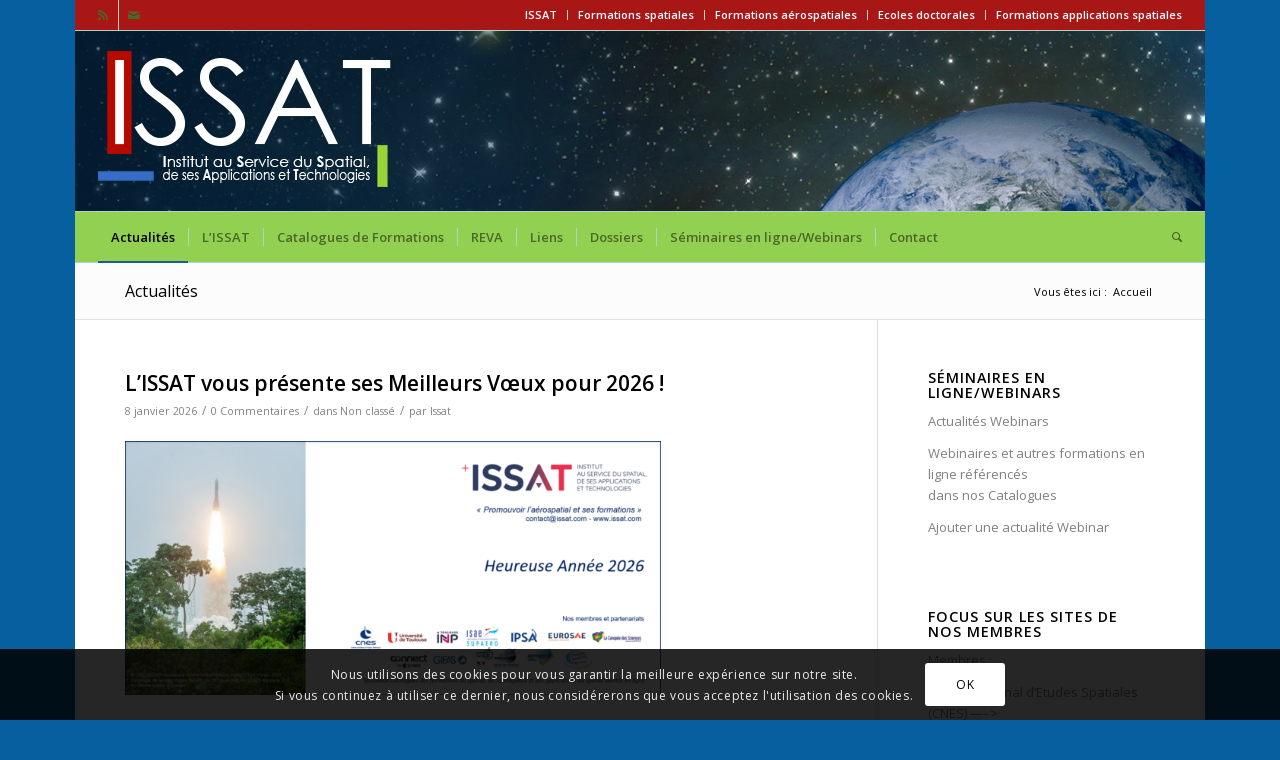

--- FILE ---
content_type: text/html; charset=UTF-8
request_url: https://www.issat.com/
body_size: 25548
content:
<!DOCTYPE html>
<html lang="fr-FR" class="html_boxed responsive av-preloader-disabled  html_header_top html_logo_left html_bottom_nav_header html_menu_left html_custom html_header_sticky_disabled html_header_shrinking_disabled html_header_topbar_active html_mobile_menu_phone html_header_searchicon html_content_align_center html_header_unstick_top html_header_stretch html_av-submenu-hidden html_av-submenu-display-click html_av-overlay-side html_av-overlay-side-classic html_av-submenu-noclone html_entry_id_49 av-cookies-consent-show-message-bar av-cookies-cookie-consent-enabled av-cookies-can-opt-out av-cookies-user-silent-accept avia-cookie-check-browser-settings av-no-preview av-default-lightbox html_text_menu_active av-mobile-menu-switch-default">
<head>
<meta charset="UTF-8" />
<meta name="robots" content="index, follow" />
<!-- mobile setting -->
<meta name="viewport" content="width=device-width, initial-scale=1">
<!-- Scripts/CSS and wp_head hook -->
<title>ISSAT &#8211; Institut au Service du Spatial, de ses Applications et Technologies</title>
<meta name='robots' content='max-image-preview:large' />
<!-- Easy WP Meta Description -->
<meta name="description" content="Institut au Service du Spatial, de ses Applications et Technologies">
<!-- /Easy WP Meta Description -->
<script type='text/javascript'>
function avia_cookie_check_sessionStorage()
{
//	FF throws error when all cookies blocked !!
var sessionBlocked = false;
try
{
var test = sessionStorage.getItem( 'aviaCookieRefused' ) != null;
}
catch(e)
{
sessionBlocked = true;
}
var aviaCookieRefused = ! sessionBlocked ? sessionStorage.getItem( 'aviaCookieRefused' ) : null;
var html = document.getElementsByTagName('html')[0];
/**
* Set a class to avoid calls to sessionStorage
*/
if( sessionBlocked || aviaCookieRefused )
{
if( html.className.indexOf('av-cookies-session-refused') < 0 )
{
html.className += ' av-cookies-session-refused';
}
}
if( sessionBlocked || aviaCookieRefused || document.cookie.match(/aviaCookieConsent/) )
{
if( html.className.indexOf('av-cookies-user-silent-accept') >= 0 )
{
html.className = html.className.replace(/\bav-cookies-user-silent-accept\b/g, '');
}
}
}
avia_cookie_check_sessionStorage();
</script>
<link rel="alternate" type="application/rss+xml" title="ISSAT &raquo; Flux" href="https://www.issat.com/feed/" />
<link rel="alternate" type="application/rss+xml" title="ISSAT &raquo; Flux des commentaires" href="https://www.issat.com/comments/feed/" />
<link rel="alternate" type="application/rss+xml" title="ISSAT &raquo; Actualités Flux des commentaires" href="https://www.issat.com/actualites/feed/" />
<link rel="alternate" title="oEmbed (JSON)" type="application/json+oembed" href="https://www.issat.com/wp-json/oembed/1.0/embed?url=https%3A%2F%2Fwww.issat.com%2F" />
<link rel="alternate" title="oEmbed (XML)" type="text/xml+oembed" href="https://www.issat.com/wp-json/oembed/1.0/embed?url=https%3A%2F%2Fwww.issat.com%2F&#038;format=xml" />
<!-- google webfont font replacement -->
<script type='text/javascript'>
(function() {
/*	check if webfonts are disabled by user setting via cookie - or user must opt in.	*/
var html = document.getElementsByTagName('html')[0];
var cookie_check = html.className.indexOf('av-cookies-needs-opt-in') >= 0 || html.className.indexOf('av-cookies-can-opt-out') >= 0;
var allow_continue = true;
var silent_accept_cookie = html.className.indexOf('av-cookies-user-silent-accept') >= 0;
if( cookie_check && ! silent_accept_cookie )
{
if( ! document.cookie.match(/aviaCookieConsent/) || html.className.indexOf('av-cookies-session-refused') >= 0 )
{
allow_continue = false;
}
else
{
if( ! document.cookie.match(/aviaPrivacyRefuseCookiesHideBar/) )
{
allow_continue = false;
}
else if( ! document.cookie.match(/aviaPrivacyEssentialCookiesEnabled/) )
{
allow_continue = false;
}
else if( document.cookie.match(/aviaPrivacyGoogleWebfontsDisabled/) )
{
allow_continue = false;
}
}
}
if( allow_continue )
{
var f = document.createElement('link');
f.type 	= 'text/css';
f.rel 	= 'stylesheet';
f.href 	= 'https://fonts.googleapis.com/css?family=Open+Sans:400,600&display=auto';
f.id 	= 'avia-google-webfont';
document.getElementsByTagName('head')[0].appendChild(f);
}
})();
</script>
<style id='wp-img-auto-sizes-contain-inline-css' type='text/css'>
img:is([sizes=auto i],[sizes^="auto," i]){contain-intrinsic-size:3000px 1500px}
/*# sourceURL=wp-img-auto-sizes-contain-inline-css */
</style>
<!-- <link rel='stylesheet' id='avia-grid-css' href='https://www.issat.com/wp-content/themes/enfold/css/grid.css?ver=6.0.6' type='text/css' media='all' /> -->
<!-- <link rel='stylesheet' id='avia-base-css' href='https://www.issat.com/wp-content/themes/enfold/css/base.css?ver=6.0.6' type='text/css' media='all' /> -->
<!-- <link rel='stylesheet' id='avia-layout-css' href='https://www.issat.com/wp-content/themes/enfold/css/layout.css?ver=6.0.6' type='text/css' media='all' /> -->
<!-- <link rel='stylesheet' id='avia-module-blog-css' href='https://www.issat.com/wp-content/themes/enfold/config-templatebuilder/avia-shortcodes/blog/blog.css?ver=6.0.6' type='text/css' media='all' /> -->
<!-- <link rel='stylesheet' id='avia-module-postslider-css' href='https://www.issat.com/wp-content/themes/enfold/config-templatebuilder/avia-shortcodes/postslider/postslider.css?ver=6.0.6' type='text/css' media='all' /> -->
<!-- <link rel='stylesheet' id='avia-module-button-css' href='https://www.issat.com/wp-content/themes/enfold/config-templatebuilder/avia-shortcodes/buttons/buttons.css?ver=6.0.6' type='text/css' media='all' /> -->
<!-- <link rel='stylesheet' id='avia-module-comments-css' href='https://www.issat.com/wp-content/themes/enfold/config-templatebuilder/avia-shortcodes/comments/comments.css?ver=6.0.6' type='text/css' media='all' /> -->
<!-- <link rel='stylesheet' id='avia-module-slideshow-css' href='https://www.issat.com/wp-content/themes/enfold/config-templatebuilder/avia-shortcodes/slideshow/slideshow.css?ver=6.0.6' type='text/css' media='all' /> -->
<!-- <link rel='stylesheet' id='avia-module-gallery-css' href='https://www.issat.com/wp-content/themes/enfold/config-templatebuilder/avia-shortcodes/gallery/gallery.css?ver=6.0.6' type='text/css' media='all' /> -->
<!-- <link rel='stylesheet' id='avia-module-gridrow-css' href='https://www.issat.com/wp-content/themes/enfold/config-templatebuilder/avia-shortcodes/grid_row/grid_row.css?ver=6.0.6' type='text/css' media='all' /> -->
<!-- <link rel='stylesheet' id='avia-module-social-css' href='https://www.issat.com/wp-content/themes/enfold/config-templatebuilder/avia-shortcodes/social_share/social_share.css?ver=6.0.6' type='text/css' media='all' /> -->
<!-- <link rel='stylesheet' id='avia-module-tabs-css' href='https://www.issat.com/wp-content/themes/enfold/config-templatebuilder/avia-shortcodes/tabs/tabs.css?ver=6.0.6' type='text/css' media='all' /> -->
<!-- <link rel='stylesheet' id='avia-module-toggles-css' href='https://www.issat.com/wp-content/themes/enfold/config-templatebuilder/avia-shortcodes/toggles/toggles.css?ver=6.0.6' type='text/css' media='all' /> -->
<!-- <link rel='stylesheet' id='avia-module-video-css' href='https://www.issat.com/wp-content/themes/enfold/config-templatebuilder/avia-shortcodes/video/video.css?ver=6.0.6' type='text/css' media='all' /> -->
<link rel="stylesheet" type="text/css" href="//www.issat.com/wp-content/cache/wpfc-minified/fdkovj3t/dqk5i.css" media="all"/>
<style id='wp-emoji-styles-inline-css' type='text/css'>
img.wp-smiley, img.emoji {
display: inline !important;
border: none !important;
box-shadow: none !important;
height: 1em !important;
width: 1em !important;
margin: 0 0.07em !important;
vertical-align: -0.1em !important;
background: none !important;
padding: 0 !important;
}
/*# sourceURL=wp-emoji-styles-inline-css */
</style>
<style id='wp-block-library-inline-css' type='text/css'>
:root{--wp-block-synced-color:#7a00df;--wp-block-synced-color--rgb:122,0,223;--wp-bound-block-color:var(--wp-block-synced-color);--wp-editor-canvas-background:#ddd;--wp-admin-theme-color:#007cba;--wp-admin-theme-color--rgb:0,124,186;--wp-admin-theme-color-darker-10:#006ba1;--wp-admin-theme-color-darker-10--rgb:0,107,160.5;--wp-admin-theme-color-darker-20:#005a87;--wp-admin-theme-color-darker-20--rgb:0,90,135;--wp-admin-border-width-focus:2px}@media (min-resolution:192dpi){:root{--wp-admin-border-width-focus:1.5px}}.wp-element-button{cursor:pointer}:root .has-very-light-gray-background-color{background-color:#eee}:root .has-very-dark-gray-background-color{background-color:#313131}:root .has-very-light-gray-color{color:#eee}:root .has-very-dark-gray-color{color:#313131}:root .has-vivid-green-cyan-to-vivid-cyan-blue-gradient-background{background:linear-gradient(135deg,#00d084,#0693e3)}:root .has-purple-crush-gradient-background{background:linear-gradient(135deg,#34e2e4,#4721fb 50%,#ab1dfe)}:root .has-hazy-dawn-gradient-background{background:linear-gradient(135deg,#faaca8,#dad0ec)}:root .has-subdued-olive-gradient-background{background:linear-gradient(135deg,#fafae1,#67a671)}:root .has-atomic-cream-gradient-background{background:linear-gradient(135deg,#fdd79a,#004a59)}:root .has-nightshade-gradient-background{background:linear-gradient(135deg,#330968,#31cdcf)}:root .has-midnight-gradient-background{background:linear-gradient(135deg,#020381,#2874fc)}:root{--wp--preset--font-size--normal:16px;--wp--preset--font-size--huge:42px}.has-regular-font-size{font-size:1em}.has-larger-font-size{font-size:2.625em}.has-normal-font-size{font-size:var(--wp--preset--font-size--normal)}.has-huge-font-size{font-size:var(--wp--preset--font-size--huge)}.has-text-align-center{text-align:center}.has-text-align-left{text-align:left}.has-text-align-right{text-align:right}.has-fit-text{white-space:nowrap!important}#end-resizable-editor-section{display:none}.aligncenter{clear:both}.items-justified-left{justify-content:flex-start}.items-justified-center{justify-content:center}.items-justified-right{justify-content:flex-end}.items-justified-space-between{justify-content:space-between}.screen-reader-text{border:0;clip-path:inset(50%);height:1px;margin:-1px;overflow:hidden;padding:0;position:absolute;width:1px;word-wrap:normal!important}.screen-reader-text:focus{background-color:#ddd;clip-path:none;color:#444;display:block;font-size:1em;height:auto;left:5px;line-height:normal;padding:15px 23px 14px;text-decoration:none;top:5px;width:auto;z-index:100000}html :where(.has-border-color){border-style:solid}html :where([style*=border-top-color]){border-top-style:solid}html :where([style*=border-right-color]){border-right-style:solid}html :where([style*=border-bottom-color]){border-bottom-style:solid}html :where([style*=border-left-color]){border-left-style:solid}html :where([style*=border-width]){border-style:solid}html :where([style*=border-top-width]){border-top-style:solid}html :where([style*=border-right-width]){border-right-style:solid}html :where([style*=border-bottom-width]){border-bottom-style:solid}html :where([style*=border-left-width]){border-left-style:solid}html :where(img[class*=wp-image-]){height:auto;max-width:100%}:where(figure){margin:0 0 1em}html :where(.is-position-sticky){--wp-admin--admin-bar--position-offset:var(--wp-admin--admin-bar--height,0px)}@media screen and (max-width:600px){html :where(.is-position-sticky){--wp-admin--admin-bar--position-offset:0px}}
/*# sourceURL=wp-block-library-inline-css */
</style><style id='global-styles-inline-css' type='text/css'>
:root{--wp--preset--aspect-ratio--square: 1;--wp--preset--aspect-ratio--4-3: 4/3;--wp--preset--aspect-ratio--3-4: 3/4;--wp--preset--aspect-ratio--3-2: 3/2;--wp--preset--aspect-ratio--2-3: 2/3;--wp--preset--aspect-ratio--16-9: 16/9;--wp--preset--aspect-ratio--9-16: 9/16;--wp--preset--color--black: #000000;--wp--preset--color--cyan-bluish-gray: #abb8c3;--wp--preset--color--white: #ffffff;--wp--preset--color--pale-pink: #f78da7;--wp--preset--color--vivid-red: #cf2e2e;--wp--preset--color--luminous-vivid-orange: #ff6900;--wp--preset--color--luminous-vivid-amber: #fcb900;--wp--preset--color--light-green-cyan: #7bdcb5;--wp--preset--color--vivid-green-cyan: #00d084;--wp--preset--color--pale-cyan-blue: #8ed1fc;--wp--preset--color--vivid-cyan-blue: #0693e3;--wp--preset--color--vivid-purple: #9b51e0;--wp--preset--color--metallic-red: #b02b2c;--wp--preset--color--maximum-yellow-red: #edae44;--wp--preset--color--yellow-sun: #eeee22;--wp--preset--color--palm-leaf: #83a846;--wp--preset--color--aero: #7bb0e7;--wp--preset--color--old-lavender: #745f7e;--wp--preset--color--steel-teal: #5f8789;--wp--preset--color--raspberry-pink: #d65799;--wp--preset--color--medium-turquoise: #4ecac2;--wp--preset--gradient--vivid-cyan-blue-to-vivid-purple: linear-gradient(135deg,rgb(6,147,227) 0%,rgb(155,81,224) 100%);--wp--preset--gradient--light-green-cyan-to-vivid-green-cyan: linear-gradient(135deg,rgb(122,220,180) 0%,rgb(0,208,130) 100%);--wp--preset--gradient--luminous-vivid-amber-to-luminous-vivid-orange: linear-gradient(135deg,rgb(252,185,0) 0%,rgb(255,105,0) 100%);--wp--preset--gradient--luminous-vivid-orange-to-vivid-red: linear-gradient(135deg,rgb(255,105,0) 0%,rgb(207,46,46) 100%);--wp--preset--gradient--very-light-gray-to-cyan-bluish-gray: linear-gradient(135deg,rgb(238,238,238) 0%,rgb(169,184,195) 100%);--wp--preset--gradient--cool-to-warm-spectrum: linear-gradient(135deg,rgb(74,234,220) 0%,rgb(151,120,209) 20%,rgb(207,42,186) 40%,rgb(238,44,130) 60%,rgb(251,105,98) 80%,rgb(254,248,76) 100%);--wp--preset--gradient--blush-light-purple: linear-gradient(135deg,rgb(255,206,236) 0%,rgb(152,150,240) 100%);--wp--preset--gradient--blush-bordeaux: linear-gradient(135deg,rgb(254,205,165) 0%,rgb(254,45,45) 50%,rgb(107,0,62) 100%);--wp--preset--gradient--luminous-dusk: linear-gradient(135deg,rgb(255,203,112) 0%,rgb(199,81,192) 50%,rgb(65,88,208) 100%);--wp--preset--gradient--pale-ocean: linear-gradient(135deg,rgb(255,245,203) 0%,rgb(182,227,212) 50%,rgb(51,167,181) 100%);--wp--preset--gradient--electric-grass: linear-gradient(135deg,rgb(202,248,128) 0%,rgb(113,206,126) 100%);--wp--preset--gradient--midnight: linear-gradient(135deg,rgb(2,3,129) 0%,rgb(40,116,252) 100%);--wp--preset--font-size--small: 1rem;--wp--preset--font-size--medium: 1.125rem;--wp--preset--font-size--large: 1.75rem;--wp--preset--font-size--x-large: clamp(1.75rem, 3vw, 2.25rem);--wp--preset--spacing--20: 0.44rem;--wp--preset--spacing--30: 0.67rem;--wp--preset--spacing--40: 1rem;--wp--preset--spacing--50: 1.5rem;--wp--preset--spacing--60: 2.25rem;--wp--preset--spacing--70: 3.38rem;--wp--preset--spacing--80: 5.06rem;--wp--preset--shadow--natural: 6px 6px 9px rgba(0, 0, 0, 0.2);--wp--preset--shadow--deep: 12px 12px 50px rgba(0, 0, 0, 0.4);--wp--preset--shadow--sharp: 6px 6px 0px rgba(0, 0, 0, 0.2);--wp--preset--shadow--outlined: 6px 6px 0px -3px rgb(255, 255, 255), 6px 6px rgb(0, 0, 0);--wp--preset--shadow--crisp: 6px 6px 0px rgb(0, 0, 0);}:root { --wp--style--global--content-size: 800px;--wp--style--global--wide-size: 1130px; }:where(body) { margin: 0; }.wp-site-blocks > .alignleft { float: left; margin-right: 2em; }.wp-site-blocks > .alignright { float: right; margin-left: 2em; }.wp-site-blocks > .aligncenter { justify-content: center; margin-left: auto; margin-right: auto; }:where(.is-layout-flex){gap: 0.5em;}:where(.is-layout-grid){gap: 0.5em;}.is-layout-flow > .alignleft{float: left;margin-inline-start: 0;margin-inline-end: 2em;}.is-layout-flow > .alignright{float: right;margin-inline-start: 2em;margin-inline-end: 0;}.is-layout-flow > .aligncenter{margin-left: auto !important;margin-right: auto !important;}.is-layout-constrained > .alignleft{float: left;margin-inline-start: 0;margin-inline-end: 2em;}.is-layout-constrained > .alignright{float: right;margin-inline-start: 2em;margin-inline-end: 0;}.is-layout-constrained > .aligncenter{margin-left: auto !important;margin-right: auto !important;}.is-layout-constrained > :where(:not(.alignleft):not(.alignright):not(.alignfull)){max-width: var(--wp--style--global--content-size);margin-left: auto !important;margin-right: auto !important;}.is-layout-constrained > .alignwide{max-width: var(--wp--style--global--wide-size);}body .is-layout-flex{display: flex;}.is-layout-flex{flex-wrap: wrap;align-items: center;}.is-layout-flex > :is(*, div){margin: 0;}body .is-layout-grid{display: grid;}.is-layout-grid > :is(*, div){margin: 0;}body{padding-top: 0px;padding-right: 0px;padding-bottom: 0px;padding-left: 0px;}a:where(:not(.wp-element-button)){text-decoration: underline;}:root :where(.wp-element-button, .wp-block-button__link){background-color: #32373c;border-width: 0;color: #fff;font-family: inherit;font-size: inherit;font-style: inherit;font-weight: inherit;letter-spacing: inherit;line-height: inherit;padding-top: calc(0.667em + 2px);padding-right: calc(1.333em + 2px);padding-bottom: calc(0.667em + 2px);padding-left: calc(1.333em + 2px);text-decoration: none;text-transform: inherit;}.has-black-color{color: var(--wp--preset--color--black) !important;}.has-cyan-bluish-gray-color{color: var(--wp--preset--color--cyan-bluish-gray) !important;}.has-white-color{color: var(--wp--preset--color--white) !important;}.has-pale-pink-color{color: var(--wp--preset--color--pale-pink) !important;}.has-vivid-red-color{color: var(--wp--preset--color--vivid-red) !important;}.has-luminous-vivid-orange-color{color: var(--wp--preset--color--luminous-vivid-orange) !important;}.has-luminous-vivid-amber-color{color: var(--wp--preset--color--luminous-vivid-amber) !important;}.has-light-green-cyan-color{color: var(--wp--preset--color--light-green-cyan) !important;}.has-vivid-green-cyan-color{color: var(--wp--preset--color--vivid-green-cyan) !important;}.has-pale-cyan-blue-color{color: var(--wp--preset--color--pale-cyan-blue) !important;}.has-vivid-cyan-blue-color{color: var(--wp--preset--color--vivid-cyan-blue) !important;}.has-vivid-purple-color{color: var(--wp--preset--color--vivid-purple) !important;}.has-metallic-red-color{color: var(--wp--preset--color--metallic-red) !important;}.has-maximum-yellow-red-color{color: var(--wp--preset--color--maximum-yellow-red) !important;}.has-yellow-sun-color{color: var(--wp--preset--color--yellow-sun) !important;}.has-palm-leaf-color{color: var(--wp--preset--color--palm-leaf) !important;}.has-aero-color{color: var(--wp--preset--color--aero) !important;}.has-old-lavender-color{color: var(--wp--preset--color--old-lavender) !important;}.has-steel-teal-color{color: var(--wp--preset--color--steel-teal) !important;}.has-raspberry-pink-color{color: var(--wp--preset--color--raspberry-pink) !important;}.has-medium-turquoise-color{color: var(--wp--preset--color--medium-turquoise) !important;}.has-black-background-color{background-color: var(--wp--preset--color--black) !important;}.has-cyan-bluish-gray-background-color{background-color: var(--wp--preset--color--cyan-bluish-gray) !important;}.has-white-background-color{background-color: var(--wp--preset--color--white) !important;}.has-pale-pink-background-color{background-color: var(--wp--preset--color--pale-pink) !important;}.has-vivid-red-background-color{background-color: var(--wp--preset--color--vivid-red) !important;}.has-luminous-vivid-orange-background-color{background-color: var(--wp--preset--color--luminous-vivid-orange) !important;}.has-luminous-vivid-amber-background-color{background-color: var(--wp--preset--color--luminous-vivid-amber) !important;}.has-light-green-cyan-background-color{background-color: var(--wp--preset--color--light-green-cyan) !important;}.has-vivid-green-cyan-background-color{background-color: var(--wp--preset--color--vivid-green-cyan) !important;}.has-pale-cyan-blue-background-color{background-color: var(--wp--preset--color--pale-cyan-blue) !important;}.has-vivid-cyan-blue-background-color{background-color: var(--wp--preset--color--vivid-cyan-blue) !important;}.has-vivid-purple-background-color{background-color: var(--wp--preset--color--vivid-purple) !important;}.has-metallic-red-background-color{background-color: var(--wp--preset--color--metallic-red) !important;}.has-maximum-yellow-red-background-color{background-color: var(--wp--preset--color--maximum-yellow-red) !important;}.has-yellow-sun-background-color{background-color: var(--wp--preset--color--yellow-sun) !important;}.has-palm-leaf-background-color{background-color: var(--wp--preset--color--palm-leaf) !important;}.has-aero-background-color{background-color: var(--wp--preset--color--aero) !important;}.has-old-lavender-background-color{background-color: var(--wp--preset--color--old-lavender) !important;}.has-steel-teal-background-color{background-color: var(--wp--preset--color--steel-teal) !important;}.has-raspberry-pink-background-color{background-color: var(--wp--preset--color--raspberry-pink) !important;}.has-medium-turquoise-background-color{background-color: var(--wp--preset--color--medium-turquoise) !important;}.has-black-border-color{border-color: var(--wp--preset--color--black) !important;}.has-cyan-bluish-gray-border-color{border-color: var(--wp--preset--color--cyan-bluish-gray) !important;}.has-white-border-color{border-color: var(--wp--preset--color--white) !important;}.has-pale-pink-border-color{border-color: var(--wp--preset--color--pale-pink) !important;}.has-vivid-red-border-color{border-color: var(--wp--preset--color--vivid-red) !important;}.has-luminous-vivid-orange-border-color{border-color: var(--wp--preset--color--luminous-vivid-orange) !important;}.has-luminous-vivid-amber-border-color{border-color: var(--wp--preset--color--luminous-vivid-amber) !important;}.has-light-green-cyan-border-color{border-color: var(--wp--preset--color--light-green-cyan) !important;}.has-vivid-green-cyan-border-color{border-color: var(--wp--preset--color--vivid-green-cyan) !important;}.has-pale-cyan-blue-border-color{border-color: var(--wp--preset--color--pale-cyan-blue) !important;}.has-vivid-cyan-blue-border-color{border-color: var(--wp--preset--color--vivid-cyan-blue) !important;}.has-vivid-purple-border-color{border-color: var(--wp--preset--color--vivid-purple) !important;}.has-metallic-red-border-color{border-color: var(--wp--preset--color--metallic-red) !important;}.has-maximum-yellow-red-border-color{border-color: var(--wp--preset--color--maximum-yellow-red) !important;}.has-yellow-sun-border-color{border-color: var(--wp--preset--color--yellow-sun) !important;}.has-palm-leaf-border-color{border-color: var(--wp--preset--color--palm-leaf) !important;}.has-aero-border-color{border-color: var(--wp--preset--color--aero) !important;}.has-old-lavender-border-color{border-color: var(--wp--preset--color--old-lavender) !important;}.has-steel-teal-border-color{border-color: var(--wp--preset--color--steel-teal) !important;}.has-raspberry-pink-border-color{border-color: var(--wp--preset--color--raspberry-pink) !important;}.has-medium-turquoise-border-color{border-color: var(--wp--preset--color--medium-turquoise) !important;}.has-vivid-cyan-blue-to-vivid-purple-gradient-background{background: var(--wp--preset--gradient--vivid-cyan-blue-to-vivid-purple) !important;}.has-light-green-cyan-to-vivid-green-cyan-gradient-background{background: var(--wp--preset--gradient--light-green-cyan-to-vivid-green-cyan) !important;}.has-luminous-vivid-amber-to-luminous-vivid-orange-gradient-background{background: var(--wp--preset--gradient--luminous-vivid-amber-to-luminous-vivid-orange) !important;}.has-luminous-vivid-orange-to-vivid-red-gradient-background{background: var(--wp--preset--gradient--luminous-vivid-orange-to-vivid-red) !important;}.has-very-light-gray-to-cyan-bluish-gray-gradient-background{background: var(--wp--preset--gradient--very-light-gray-to-cyan-bluish-gray) !important;}.has-cool-to-warm-spectrum-gradient-background{background: var(--wp--preset--gradient--cool-to-warm-spectrum) !important;}.has-blush-light-purple-gradient-background{background: var(--wp--preset--gradient--blush-light-purple) !important;}.has-blush-bordeaux-gradient-background{background: var(--wp--preset--gradient--blush-bordeaux) !important;}.has-luminous-dusk-gradient-background{background: var(--wp--preset--gradient--luminous-dusk) !important;}.has-pale-ocean-gradient-background{background: var(--wp--preset--gradient--pale-ocean) !important;}.has-electric-grass-gradient-background{background: var(--wp--preset--gradient--electric-grass) !important;}.has-midnight-gradient-background{background: var(--wp--preset--gradient--midnight) !important;}.has-small-font-size{font-size: var(--wp--preset--font-size--small) !important;}.has-medium-font-size{font-size: var(--wp--preset--font-size--medium) !important;}.has-large-font-size{font-size: var(--wp--preset--font-size--large) !important;}.has-x-large-font-size{font-size: var(--wp--preset--font-size--x-large) !important;}
/*# sourceURL=global-styles-inline-css */
</style>
<!-- <link rel='stylesheet' id='contact-form-7-css' href='https://www.issat.com/wp-content/plugins/contact-form-7/includes/css/styles.css?ver=6.1.4' type='text/css' media='all' /> -->
<!-- <link rel='stylesheet' id='avia-scs-css' href='https://www.issat.com/wp-content/themes/enfold/css/shortcodes.css?ver=6.0.6' type='text/css' media='all' /> -->
<!-- <link rel='stylesheet' id='avia-fold-unfold-css' href='https://www.issat.com/wp-content/themes/enfold/css/avia-snippet-fold-unfold.css?ver=6.0.6' type='text/css' media='all' /> -->
<link rel="stylesheet" type="text/css" href="//www.issat.com/wp-content/cache/wpfc-minified/mclu9m6a/dqk5i.css" media="all"/>
<!-- <link rel='stylesheet' id='avia-popup-css-css' href='https://www.issat.com/wp-content/themes/enfold/js/aviapopup/magnific-popup.min.css?ver=6.0.6' type='text/css' media='screen' /> -->
<!-- <link rel='stylesheet' id='avia-lightbox-css' href='https://www.issat.com/wp-content/themes/enfold/css/avia-snippet-lightbox.css?ver=6.0.6' type='text/css' media='screen' /> -->
<!-- <link rel='stylesheet' id='avia-widget-css-css' href='https://www.issat.com/wp-content/themes/enfold/css/avia-snippet-widget.css?ver=6.0.6' type='text/css' media='screen' /> -->
<link rel="stylesheet" type="text/css" href="//www.issat.com/wp-content/cache/wpfc-minified/s986om8/dqk5i.css" media="screen"/>
<!-- <link rel='stylesheet' id='mediaelement-css' href='https://www.issat.com/wp-includes/js/mediaelement/mediaelementplayer-legacy.min.css?ver=4.2.17' type='text/css' media='all' /> -->
<!-- <link rel='stylesheet' id='wp-mediaelement-css' href='https://www.issat.com/wp-includes/js/mediaelement/wp-mediaelement.min.css?ver=6.9' type='text/css' media='all' /> -->
<!-- <link rel='stylesheet' id='avia-dynamic-css' href='https://www.issat.com/wp-content/uploads/dynamic_avia/enfold.css?ver=69424c0e96ed7' type='text/css' media='all' /> -->
<!-- <link rel='stylesheet' id='avia-custom-css' href='https://www.issat.com/wp-content/themes/enfold/css/custom.css?ver=6.0.6' type='text/css' media='all' /> -->
<link rel="stylesheet" type="text/css" href="//www.issat.com/wp-content/cache/wpfc-minified/kmcmsq8z/dqkcq.css" media="all"/>
<!-- <link rel='stylesheet' id='avia-cookie-css-css' href='https://www.issat.com/wp-content/themes/enfold/css/avia-snippet-cookieconsent.css?ver=6.0.6' type='text/css' media='screen' /> -->
<link rel="stylesheet" type="text/css" href="//www.issat.com/wp-content/cache/wpfc-minified/1b50jb5y/dqk5i.css" media="screen"/>
<script src='//www.issat.com/wp-content/cache/wpfc-minified/q69cupfk/fx9e8.js' type="text/javascript"></script>
<!-- <script type="text/javascript" src="https://www.issat.com/wp-includes/js/jquery/jquery.min.js?ver=3.7.1" id="jquery-core-js"></script> -->
<!-- <script type="text/javascript" src="https://www.issat.com/wp-includes/js/jquery/jquery-migrate.min.js?ver=3.4.1" id="jquery-migrate-js"></script> -->
<!-- <script type="text/javascript" src="https://www.issat.com/wp-content/uploads/dynamic_avia/avia-head-scripts-0bc6a9f53694beb580eab372df2e232c---69424ca987044.js" id="avia-head-scripts-js"></script> -->
<link rel="https://api.w.org/" href="https://www.issat.com/wp-json/" /><link rel="alternate" title="JSON" type="application/json" href="https://www.issat.com/wp-json/wp/v2/pages/49" /><link rel="EditURI" type="application/rsd+xml" title="RSD" href="https://www.issat.com/xmlrpc.php?rsd" />
<meta name="generator" content="WordPress 6.9" />
<link rel='shortlink' href='https://www.issat.com/' />
<link rel="canonical" href="https://www.issat.com/" />
<link rel="profile" href="https://gmpg.org/xfn/11" />
<link rel="alternate" type="application/rss+xml" title="ISSAT RSS2 Feed" href="https://www.issat.com/feed/" />
<link rel="pingback" href="https://www.issat.com/xmlrpc.php" />
<style type='text/css' media='screen'>
#top #header_main > .container, #top #header_main > .container .main_menu  .av-main-nav > li > a, #top #header_main #menu-item-shop .cart_dropdown_link{ height:180px; line-height: 180px; }
.html_top_nav_header .av-logo-container{ height:180px;  }
.html_header_top.html_header_sticky #top #wrap_all #main{ padding-top:262px; } 
</style>
<!--[if lt IE 9]><script src="https://www.issat.com/wp-content/themes/enfold/js/html5shiv.js"></script><![endif]-->
<link rel="icon" href="/wp-content/uploads/2014/04/favicon.ico" type="image/x-icon">
<!-- To speed up the rendering and to display the site as fast as possible to the user we include some styles and scripts for above the fold content inline -->
<script type="text/javascript">'use strict';var avia_is_mobile=!1;if(/Android|webOS|iPhone|iPad|iPod|BlackBerry|IEMobile|Opera Mini/i.test(navigator.userAgent)&&'ontouchstart' in document.documentElement){avia_is_mobile=!0;document.documentElement.className+=' avia_mobile '}
else{document.documentElement.className+=' avia_desktop '};document.documentElement.className+=' js_active ';(function(){var e=['-webkit-','-moz-','-ms-',''],n='',o=!1,a=!1;for(var t in e){if(e[t]+'transform' in document.documentElement.style){o=!0;n=e[t]+'transform'};if(e[t]+'perspective' in document.documentElement.style){a=!0}};if(o){document.documentElement.className+=' avia_transform '};if(a){document.documentElement.className+=' avia_transform3d '};if(typeof document.getElementsByClassName=='function'&&typeof document.documentElement.getBoundingClientRect=='function'&&avia_is_mobile==!1){if(n&&window.innerHeight>0){setTimeout(function(){var e=0,o={},a=0,t=document.getElementsByClassName('av-parallax'),i=window.pageYOffset||document.documentElement.scrollTop;for(e=0;e<t.length;e++){t[e].style.top='0px';o=t[e].getBoundingClientRect();a=Math.ceil((window.innerHeight+i-o.top)*0.3);t[e].style[n]='translate(0px, '+a+'px)';t[e].style.top='auto';t[e].className+=' enabled-parallax '}},50)}}})();</script><style type="text/css">
@font-face {font-family: 'entypo-fontello'; font-weight: normal; font-style: normal; font-display: auto;
src: url('https://www.issat.com/wp-content/themes/enfold/config-templatebuilder/avia-template-builder/assets/fonts/entypo-fontello.woff2') format('woff2'),
url('https://www.issat.com/wp-content/themes/enfold/config-templatebuilder/avia-template-builder/assets/fonts/entypo-fontello.woff') format('woff'),
url('https://www.issat.com/wp-content/themes/enfold/config-templatebuilder/avia-template-builder/assets/fonts/entypo-fontello.ttf') format('truetype'),
url('https://www.issat.com/wp-content/themes/enfold/config-templatebuilder/avia-template-builder/assets/fonts/entypo-fontello.svg#entypo-fontello') format('svg'),
url('https://www.issat.com/wp-content/themes/enfold/config-templatebuilder/avia-template-builder/assets/fonts/entypo-fontello.eot'),
url('https://www.issat.com/wp-content/themes/enfold/config-templatebuilder/avia-template-builder/assets/fonts/entypo-fontello.eot?#iefix') format('embedded-opentype');
} #top .avia-font-entypo-fontello, body .avia-font-entypo-fontello, html body [data-av_iconfont='entypo-fontello']:before{ font-family: 'entypo-fontello'; }
</style>
<!--
Debugging Info for Theme support: 
Theme: Enfold
Version: 6.0.6
Installed: enfold
AviaFramework Version: 5.6
AviaBuilder Version: 5.3
aviaElementManager Version: 1.0.1
ML:512-PU:84-PLA:9
WP:6.9
Compress: CSS:disabled - JS:all theme files
Updates: enabled - token has changed and not verified
PLAu:9
-->
</head>
<body id="top" class="home wp-singular page-template-default page page-id-49 wp-theme-enfold boxed rtl_columns av-curtain-numeric open_sans  avia-responsive-images-support" itemscope="itemscope" itemtype="https://schema.org/WebPage" >
<div id='wrap_all'>
<header id='header' class='all_colors header_color light_bg_color  av_header_top av_logo_left av_bottom_nav_header av_menu_left av_custom av_header_sticky_disabled av_header_shrinking_disabled av_header_stretch av_mobile_menu_phone av_header_searchicon av_header_unstick_top av_seperator_small_border'  data-av_shrink_factor='50' role="banner" itemscope="itemscope" itemtype="https://schema.org/WPHeader" >
<div id='header_meta' class='container_wrap container_wrap_meta  av_icon_active_left av_extra_header_active av_secondary_right av_entry_id_49'>
<div class='container'>
<ul class='noLightbox social_bookmarks icon_count_2'><li class='social_bookmarks_rss av-social-link-rss social_icon_1'><a  aria-label="Lien vers Rss  ce site" href='https://www.issat.com/feed/' aria-hidden='false' data-av_icon='' data-av_iconfont='entypo-fontello' title='Rss'><span class='avia_hidden_link_text'>Rss</span></a></li><li class='social_bookmarks_mail av-social-link-mail social_icon_2'><a  aria-label="Lien vers Mail" href='mailto:contact@issat.com' aria-hidden='false' data-av_icon='' data-av_iconfont='entypo-fontello' title='Mail'><span class='avia_hidden_link_text'>Mail</span></a></li></ul><nav class='sub_menu'  role="navigation" itemscope="itemscope" itemtype="https://schema.org/SiteNavigationElement" ><ul role="menu" class="menu" id="avia2-menu"><li role="menuitem" id="menu-item-30" class="menu-item menu-item-type-custom menu-item-object-custom current-menu-item current_page_item menu-item-30"><a href="/" aria-current="page">ISSAT</a></li>
<li role="menuitem" id="menu-item-27" class="menu-item menu-item-type-custom menu-item-object-custom menu-item-27"><a href="https://www.formations-spatiales.fr/">Formations spatiales</a></li>
<li role="menuitem" id="menu-item-28" class="menu-item menu-item-type-custom menu-item-object-custom menu-item-28"><a href="https://www.formations-superieures-aerospatiales.fr/">Formations aérospatiales</a></li>
<li role="menuitem" id="menu-item-29" class="menu-item menu-item-type-custom menu-item-object-custom menu-item-29"><a href="https://www.ecoles-doctorales-aerospatiales.fr/">Ecoles doctorales</a></li>
<li role="menuitem" id="menu-item-1509" class="menu-item menu-item-type-custom menu-item-object-custom menu-item-1509"><a href="https://applications.formations-spatiales.fr">Formations applications spatiales</a></li>
</ul></nav>			      </div>
</div>
<div  id='header_main' class='container_wrap container_wrap_logo'>
<div class='container av-logo-container'><div class='inner-container'><span class='logo avia-standard-logo'><a href='https://www.issat.com/' class='' aria-label='ISSAT' ><img src="/wp-content/uploads/2014/04/logo-issat2.png" height="100" width="300" alt='ISSAT' title='' /></a></span></div></div><div id='header_main_alternate' class='container_wrap'><div class='container'><nav class='main_menu' data-selectname='Sélectionner une page'  role="navigation" itemscope="itemscope" itemtype="https://schema.org/SiteNavigationElement" ><div class="avia-menu av-main-nav-wrap"><ul role="menu" class="menu av-main-nav" id="avia-menu"><li role="menuitem" id="menu-item-19" class="menu-item menu-item-type-custom menu-item-object-custom current-menu-item current_page_item menu-item-top-level menu-item-top-level-1"><a href="/" itemprop="url" tabindex="0"><span class="avia-bullet"></span><span class="avia-menu-text">Actualités</span><span class="avia-menu-fx"><span class="avia-arrow-wrap"><span class="avia-arrow"></span></span></span></a></li>
<li role="menuitem" id="menu-item-74" class="menu-item menu-item-type-post_type menu-item-object-page menu-item-has-children menu-item-top-level menu-item-top-level-2"><a href="https://www.issat.com/presentation/" itemprop="url" tabindex="0"><span class="avia-bullet"></span><span class="avia-menu-text">L&rsquo;ISSAT</span><span class="avia-menu-fx"><span class="avia-arrow-wrap"><span class="avia-arrow"></span></span></span></a>
<ul class="sub-menu">
<li role="menuitem" id="menu-item-222" class="menu-item menu-item-type-post_type menu-item-object-page"><a href="https://www.issat.com/presentation/" itemprop="url" tabindex="0"><span class="avia-bullet"></span><span class="avia-menu-text">Présentation</span></a></li>
<li role="menuitem" id="menu-item-102" class="menu-item menu-item-type-post_type menu-item-object-page"><a href="https://www.issat.com/presentation/activites/" itemprop="url" tabindex="0"><span class="avia-bullet"></span><span class="avia-menu-text">Missions</span></a></li>
<li role="menuitem" id="menu-item-112" class="menu-item menu-item-type-post_type menu-item-object-page"><a href="https://www.issat.com/presentation/realisations/" itemprop="url" tabindex="0"><span class="avia-bullet"></span><span class="avia-menu-text">Réalisations</span></a></li>
<li role="menuitem" id="menu-item-93" class="menu-item menu-item-type-post_type menu-item-object-page"><a href="https://www.issat.com/presentation/statuts/" itemprop="url" tabindex="0"><span class="avia-bullet"></span><span class="avia-menu-text">Statuts</span></a></li>
<li role="menuitem" id="menu-item-96" class="menu-item menu-item-type-post_type menu-item-object-page"><a href="https://www.issat.com/presentation/partenaires/" itemprop="url" tabindex="0"><span class="avia-bullet"></span><span class="avia-menu-text">Partenaires</span></a></li>
<li role="menuitem" id="menu-item-99" class="menu-item menu-item-type-post_type menu-item-object-page"><a href="https://www.issat.com/presentation/membres/" itemprop="url" tabindex="0"><span class="avia-bullet"></span><span class="avia-menu-text">Membres</span></a></li>
</ul>
</li>
<li role="menuitem" id="menu-item-668" class="menu-item menu-item-type-post_type menu-item-object-page menu-item-top-level menu-item-top-level-3"><a href="https://www.issat.com/catalogues-sites-publications/" itemprop="url" tabindex="0"><span class="avia-bullet"></span><span class="avia-menu-text">Catalogues de Formations</span><span class="avia-menu-fx"><span class="avia-arrow-wrap"><span class="avia-arrow"></span></span></span></a></li>
<li role="menuitem" id="menu-item-694" class="menu-item menu-item-type-post_type menu-item-object-page menu-item-mega-parent  menu-item-top-level menu-item-top-level-4"><a href="https://www.issat.com/reva/" itemprop="url" tabindex="0"><span class="avia-bullet"></span><span class="avia-menu-text">REVA</span><span class="avia-menu-fx"><span class="avia-arrow-wrap"><span class="avia-arrow"></span></span></span></a></li>
<li role="menuitem" id="menu-item-106" class="menu-item menu-item-type-post_type menu-item-object-page menu-item-top-level menu-item-top-level-5"><a href="https://www.issat.com/liens/" itemprop="url" tabindex="0"><span class="avia-bullet"></span><span class="avia-menu-text">Liens</span><span class="avia-menu-fx"><span class="avia-arrow-wrap"><span class="avia-arrow"></span></span></span></a></li>
<li role="menuitem" id="menu-item-137" class="menu-item menu-item-type-post_type menu-item-object-page menu-item-top-level menu-item-top-level-6"><a href="https://www.issat.com/dossiers/" itemprop="url" tabindex="0"><span class="avia-bullet"></span><span class="avia-menu-text">Dossiers</span><span class="avia-menu-fx"><span class="avia-arrow-wrap"><span class="avia-arrow"></span></span></span></a></li>
<li role="menuitem" id="menu-item-225" class="menu-item menu-item-type-post_type menu-item-object-page menu-item-has-children menu-item-top-level menu-item-top-level-7"><a href="https://www.issat.com/webinars/" itemprop="url" tabindex="0"><span class="avia-bullet"></span><span class="avia-menu-text">Séminaires en ligne/Webinars</span><span class="avia-menu-fx"><span class="avia-arrow-wrap"><span class="avia-arrow"></span></span></span></a>
<ul class="sub-menu">
<li role="menuitem" id="menu-item-289" class="menu-item menu-item-type-post_type menu-item-object-page"><a href="https://www.issat.com/webinars/" itemprop="url" tabindex="0"><span class="avia-bullet"></span><span class="avia-menu-text">Actualités Webinars / Workshops</span></a></li>
<li role="menuitem" id="menu-item-290" class="menu-item menu-item-type-post_type menu-item-object-page"><a href="https://www.issat.com/webinars-catalogues/" itemprop="url" tabindex="0"><span class="avia-bullet"></span><span class="avia-menu-text">Webinaires et autres formations en ligne référencés dans nos Catalogues</span></a></li>
<li role="menuitem" id="menu-item-214" class="menu-item menu-item-type-post_type menu-item-object-page"><a href="https://www.issat.com/ajouter-webinar/" itemprop="url" tabindex="0"><span class="avia-bullet"></span><span class="avia-menu-text">Ajouter une actualité Webinar</span></a></li>
</ul>
</li>
<li role="menuitem" id="menu-item-14" class="menu-item menu-item-type-post_type menu-item-object-page menu-item-top-level menu-item-top-level-8"><a href="https://www.issat.com/contact/" itemprop="url" tabindex="0"><span class="avia-bullet"></span><span class="avia-menu-text">Contact</span><span class="avia-menu-fx"><span class="avia-arrow-wrap"><span class="avia-arrow"></span></span></span></a></li>
<li id="menu-item-search" class="noMobile menu-item menu-item-search-dropdown menu-item-avia-special" role="menuitem"><a aria-label="Rechercher" href="?s=" rel="nofollow" data-avia-search-tooltip="
&lt;search&gt;
&lt;form role=&quot;search&quot; action=&quot;https://www.issat.com/&quot; id=&quot;searchform&quot; method=&quot;get&quot; class=&quot;&quot;&gt;
&lt;div&gt;
&lt;input type=&quot;submit&quot; value=&quot;&quot; id=&quot;searchsubmit&quot; class=&quot;button avia-font-entypo-fontello&quot; title=&quot;Entrez au moins 3 caractères pour afficher une liste de résultats ou cliquez pour aller sur la page des résultats de recherche pour tous les afficher&quot; /&gt;
&lt;input type=&quot;search&quot; id=&quot;s&quot; name=&quot;s&quot; value=&quot;&quot; aria-label=&#039;Rechercher&#039; placeholder=&#039;Rechercher&#039; required /&gt;
&lt;/div&gt;
&lt;/form&gt;
&lt;/search&gt;
" aria-hidden='false' data-av_icon='' data-av_iconfont='entypo-fontello'><span class="avia_hidden_link_text">Rechercher</span></a></li><li class="av-burger-menu-main menu-item-avia-special " role="menuitem">
<a href="#" aria-label="Menu" aria-hidden="false">
<span class="av-hamburger av-hamburger--spin av-js-hamburger">
<span class="av-hamburger-box">
<span class="av-hamburger-inner"></span>
<strong>Menu</strong>
</span>
</span>
<span class="avia_hidden_link_text">Menu</span>
</a>
</li></ul></div></nav></div> </div> 
<!-- end container_wrap-->
</div>
<div class="header_bg"></div>
<!-- end header -->
</header>
<div id='main' class='all_colors' data-scroll-offset='0'>
<div class='stretch_full container_wrap alternate_color light_bg_color title_container'><div class='container'><h1 class='main-title entry-title '><a href='https://www.issat.com/' rel='bookmark' title='Lien permanent : Actualités'  itemprop="headline" >Actualités</a></h1><div class="breadcrumb breadcrumbs avia-breadcrumbs"><div class="breadcrumb-trail" ><span class="trail-before"><span class="breadcrumb-title">Vous êtes ici :</span></span> <span class="trail-end">Accueil</span></div></div></div></div>
<div class='container_wrap container_wrap_first main_color sidebar_right'>
<div class='container'>
<main class='template-page content  av-content-small alpha units av-main-page'  role="main" itemprop="mainContentOfPage" >
<article class='post-entry post-entry-type-page post-entry-49'  itemscope="itemscope" itemtype="https://schema.org/CreativeWork" >
<div class="entry-content-wrapper clearfix">
<header class="entry-content-header" aria-label="Page Content for: Actualités"></header><div class="entry-content"  itemprop="text" ><div  class='av-alb-blogposts template-blog  '  itemscope="itemscope" itemtype="https://schema.org/Blog" ><article class="post-entry post-entry-type-standard post-entry-2219 post-loop-1 post-parity-odd single-big  post-2219 post type-post status-publish format-standard hentry category-non-classe"  itemscope="itemscope" itemtype="https://schema.org/BlogPosting" ><div class="blog-meta"></div><div class='entry-content-wrapper clearfix standard-content'><header class="entry-content-header" aria-label="Post: L&rsquo;ISSAT vous présente ses Meilleurs Vœux pour 2026 !"><h2 class='post-title entry-title '  itemprop="headline" ><a href="https://www.issat.com/2026/01/lissat-vous-presente-ses-meilleurs-voeux-pour-2026/" rel="bookmark" title="Lien permanent : L&rsquo;ISSAT vous présente ses Meilleurs Vœux pour 2026 !">L&rsquo;ISSAT vous présente ses Meilleurs Vœux pour 2026 !<span class="post-format-icon minor-meta"></span></a></h2><span class="post-meta-infos"><time class="date-container minor-meta updated"  itemprop="datePublished" datetime="2026-01-08T12:57:34+01:00" >8 janvier 2026</time><span class="text-sep">/</span><span class="comment-container minor-meta"><a href="https://www.issat.com/2026/01/lissat-vous-presente-ses-meilleurs-voeux-pour-2026/#respond" class="comments-link" >0 Commentaires</a></span><span class="text-sep">/</span><span class="blog-categories minor-meta">dans <a href="https://www.issat.com/category/non-classe/" rel="tag">Non classé</a></span><span class="text-sep">/</span><span class="blog-author minor-meta">par <span class="entry-author-link"  itemprop="author" ><span class="author"><span class="fn"><a href="https://www.issat.com/author/issat1/" title="Articles par Issat" rel="author">Issat</a></span></span></span></span></span></header><div class="entry-content"  itemprop="text" ><p><a href="https://www.issat.com/wp-content/uploads/2026/01/VOEUX-ISSAT-2026.png"><img loading="lazy" decoding="async" class="alignnone  wp-image-2220" src="https://www.issat.com/wp-content/uploads/2026/01/VOEUX-ISSAT-2026-300x142.png" alt="" width="536" height="254" srcset="https://www.issat.com/wp-content/uploads/2026/01/VOEUX-ISSAT-2026-300x142.png 300w, https://www.issat.com/wp-content/uploads/2026/01/VOEUX-ISSAT-2026-1030x488.png 1030w, https://www.issat.com/wp-content/uploads/2026/01/VOEUX-ISSAT-2026-768x364.png 768w, https://www.issat.com/wp-content/uploads/2026/01/VOEUX-ISSAT-2026-1536x728.png 1536w, https://www.issat.com/wp-content/uploads/2026/01/VOEUX-ISSAT-2026-1500x711.png 1500w, https://www.issat.com/wp-content/uploads/2026/01/VOEUX-ISSAT-2026-705x334.png 705w, https://www.issat.com/wp-content/uploads/2026/01/VOEUX-ISSAT-2026.png 1582w" sizes="auto, (max-width: 536px) 100vw, 536px" /></a></p>
</div><footer class="entry-footer"></footer><div class='post_delimiter'></div></div><div class="post_author_timeline"></div><span class='hidden'>
<span class='av-structured-data'  itemprop="image" itemscope="itemscope" itemtype="https://schema.org/ImageObject" >
<span itemprop='url'>/wp-content/uploads/2014/04/logo-issat2.png</span>
<span itemprop='height'>0</span>
<span itemprop='width'>0</span>
</span>
<span class='av-structured-data'  itemprop="publisher" itemtype="https://schema.org/Organization" itemscope="itemscope" >
<span itemprop='name'>Issat</span>
<span itemprop='logo' itemscope itemtype='https://schema.org/ImageObject'>
<span itemprop='url'>/wp-content/uploads/2014/04/logo-issat2.png</span>
</span>
</span><span class='av-structured-data'  itemprop="author" itemscope="itemscope" itemtype="https://schema.org/Person" ><span itemprop='name'>Issat</span></span><span class='av-structured-data'  itemprop="datePublished" datetime="2026-01-08T12:57:34+01:00" >2026-01-08 12:57:34</span><span class='av-structured-data'  itemprop="dateModified" itemtype="https://schema.org/dateModified" >2026-01-08 12:57:34</span><span class='av-structured-data'  itemprop="mainEntityOfPage" itemtype="https://schema.org/mainEntityOfPage" ><span itemprop='name'>L&rsquo;ISSAT vous présente ses Meilleurs Vœux pour 2026 !</span></span></span></article><article class="post-entry post-entry-type-standard post-entry-2211 post-loop-2 post-parity-even single-big  post-2211 post type-post status-publish format-standard hentry category-non-classe"  itemscope="itemscope" itemtype="https://schema.org/BlogPosting" ><div class="blog-meta"></div><div class='entry-content-wrapper clearfix standard-content'><header class="entry-content-header" aria-label="Post: Conférence &#8211; « Exploration et exploitation lunaire : quels sont les enjeux de durabilité au XXIe siècle ? » Jeudi 6 nov. 2025, 12h30, Université de Toulouse"><h2 class='post-title entry-title '  itemprop="headline" ><a href="https://www.issat.com/2025/10/conference-exploration-et-exploitation-lunaire-quels-sont-les-enjeux-de-durabilite-au-xxie-siecle-jeudi-6-nov-2025-12h30-universite-de-toulouse/" rel="bookmark" title="Lien permanent : Conférence &#8211; « Exploration et exploitation lunaire : quels sont les enjeux de durabilité au XXIe siècle ? » Jeudi 6 nov. 2025, 12h30, Université de Toulouse">Conférence &#8211; « Exploration et exploitation lunaire : quels sont les enjeux de durabilité au XXIe siècle ? » Jeudi 6 nov. 2025, 12h30, Université de Toulouse<span class="post-format-icon minor-meta"></span></a></h2><span class="post-meta-infos"><time class="date-container minor-meta updated"  itemprop="datePublished" datetime="2025-10-31T10:21:41+01:00" >31 octobre 2025</time><span class="text-sep">/</span><span class="blog-categories minor-meta">dans <a href="https://www.issat.com/category/non-classe/" rel="tag">Non classé</a></span><span class="text-sep">/</span><span class="blog-author minor-meta">par <span class="entry-author-link"  itemprop="author" ><span class="author"><span class="fn"><a href="https://www.issat.com/author/issat1/" title="Articles par Issat" rel="author">Issat</a></span></span></span></span></span></header><div class="entry-content"  itemprop="text" ><p>Dans le cadre du nouveau cycle des conférences scientifiques « Les Ouvertures » 2025/26, consacré au thème : <i>Ciel, espace, univers : quels enjeux pour notre planète et pour la science ?</i>, cette première rencontre abordera la question de l&rsquo;exploration lunaire sous l’angle de la durabilité.</p>
<p>Intervenants :<i> <b>Stéphanie Lizy-Destrez</b>, professeure des universités à l&rsquo;ISAE-SUPAERO et <b>Julien Doche</b>, doctorant à l&rsquo;ISAE-SUPAERO, secrétaire de l&rsquo;association Aéro Décarbo</i></p>
<p><b>Jeudi 6 novembre 2025<br />
à 12h30 (durée 1h)</b><br />
<b>Auditorium Marthe Condat – Bât. Administratif Central</b><br />
Université de Toulouse<br />
Entrée libre</p>
<p>Les conférences « Les Ouvertures » sont diffusées en direct dans plusieurs villes universitaires de la région.</p>
<p><em>Retrouvez le programme 2025/2026 et les vidéos des précédentes éditions <a href="https://www.univ-tlse3.fr/diffusion-des-savoirs/conferences-scientifiques" data-saferedirecturl="https://www.google.com/url?q=https://www.univ-tlse3.fr/diffusion-des-savoirs/conferences-scientifiques&amp;source=gmail&amp;ust=1761931806967000&amp;usg=AOvVaw0xzbOlo1q7XZErkQATn91m">via ce lien</a></em></p>
<p>&nbsp;</p>
</div><footer class="entry-footer"></footer><div class='post_delimiter'></div></div><div class="post_author_timeline"></div><span class='hidden'>
<span class='av-structured-data'  itemprop="image" itemscope="itemscope" itemtype="https://schema.org/ImageObject" >
<span itemprop='url'>/wp-content/uploads/2014/04/logo-issat2.png</span>
<span itemprop='height'>0</span>
<span itemprop='width'>0</span>
</span>
<span class='av-structured-data'  itemprop="publisher" itemtype="https://schema.org/Organization" itemscope="itemscope" >
<span itemprop='name'>Issat</span>
<span itemprop='logo' itemscope itemtype='https://schema.org/ImageObject'>
<span itemprop='url'>/wp-content/uploads/2014/04/logo-issat2.png</span>
</span>
</span><span class='av-structured-data'  itemprop="author" itemscope="itemscope" itemtype="https://schema.org/Person" ><span itemprop='name'>Issat</span></span><span class='av-structured-data'  itemprop="datePublished" datetime="2025-10-31T10:21:41+01:00" >2025-10-31 10:21:41</span><span class='av-structured-data'  itemprop="dateModified" itemtype="https://schema.org/dateModified" >2025-10-31 10:21:41</span><span class='av-structured-data'  itemprop="mainEntityOfPage" itemtype="https://schema.org/mainEntityOfPage" ><span itemprop='name'>Conférence &#8211; « Exploration et exploitation lunaire : quels sont les enjeux de durabilité au XXIe siècle ? » Jeudi 6 nov. 2025, 12h30, Université de Toulouse</span></span></span></article><article class="post-entry post-entry-type-standard post-entry-2201 post-loop-3 post-parity-odd single-big  post-2201 post type-post status-publish format-standard hentry category-non-classe"  itemscope="itemscope" itemtype="https://schema.org/BlogPosting" ><div class="blog-meta"></div><div class='entry-content-wrapper clearfix standard-content'><header class="entry-content-header" aria-label="Post: Formation Ambassadeurs du spatial &#8211; prochaine session 2025 du 5.11.25 au 5.12.25"><h2 class='post-title entry-title '  itemprop="headline" ><a href="https://www.issat.com/2025/10/formation-ambassadeurs-du-spatial-prochaine-session-2025-du-5-11-25-au-5-12-25/" rel="bookmark" title="Lien permanent : Formation Ambassadeurs du spatial &#8211; prochaine session 2025 du 5.11.25 au 5.12.25">Formation Ambassadeurs du spatial &#8211; prochaine session 2025 du 5.11.25 au 5.12.25<span class="post-format-icon minor-meta"></span></a></h2><span class="post-meta-infos"><time class="date-container minor-meta updated"  itemprop="datePublished" datetime="2025-10-17T10:36:06+02:00" >17 octobre 2025</time><span class="text-sep">/</span><span class="blog-categories minor-meta">dans <a href="https://www.issat.com/category/non-classe/" rel="tag">Non classé</a></span><span class="text-sep">/</span><span class="blog-author minor-meta">par <span class="entry-author-link"  itemprop="author" ><span class="author"><span class="fn"><a href="https://www.issat.com/author/issat1/" title="Articles par Issat" rel="author">Issat</a></span></span></span></span></span></header><div class="entry-content"  itemprop="text" ><div>
<p><em><strong><a href="https://www.issat.com/wp-content/uploads/2025/10/logo-cnes.png"><img loading="lazy" decoding="async" class=" wp-image-2202 alignleft" src="https://www.issat.com/wp-content/uploads/2025/10/logo-cnes-300x102.png" alt="" width="167" height="57" srcset="https://www.issat.com/wp-content/uploads/2025/10/logo-cnes-300x102.png 300w, https://www.issat.com/wp-content/uploads/2025/10/logo-cnes.png 348w" sizes="auto, (max-width: 167px) 100vw, 167px" /></a>La Formation Ambassadeurs, </strong>ce sont des modules de formations aux applications spatiales mis en place par le <strong>CNES </strong>pour tout public. D&rsquo;une durée totale de 5h30, cette formation à distance et gratuite permet, sans aptitude technique ou scientifique particulière, de découvrir le panel des solutions spatiales actuelles et celles attendues à court terme dans les domaines de l’environnement, la mobilité et la santé.</em></p>
</div>
<p><strong>La prochaine session se déroule du 5 nov. 2025 au 5 déc. 2025</strong>, et d&rsquo;autres sessions auront lieu en 2026.</p>
<p>Inscrivez-vous ! <a href="https://www.connectbycnes.fr/formation">https://www.connectbycnes.fr/formation</a></p>
</div><footer class="entry-footer"></footer><div class='post_delimiter'></div></div><div class="post_author_timeline"></div><span class='hidden'>
<span class='av-structured-data'  itemprop="image" itemscope="itemscope" itemtype="https://schema.org/ImageObject" >
<span itemprop='url'>/wp-content/uploads/2014/04/logo-issat2.png</span>
<span itemprop='height'>0</span>
<span itemprop='width'>0</span>
</span>
<span class='av-structured-data'  itemprop="publisher" itemtype="https://schema.org/Organization" itemscope="itemscope" >
<span itemprop='name'>Issat</span>
<span itemprop='logo' itemscope itemtype='https://schema.org/ImageObject'>
<span itemprop='url'>/wp-content/uploads/2014/04/logo-issat2.png</span>
</span>
</span><span class='av-structured-data'  itemprop="author" itemscope="itemscope" itemtype="https://schema.org/Person" ><span itemprop='name'>Issat</span></span><span class='av-structured-data'  itemprop="datePublished" datetime="2025-10-17T10:36:06+02:00" >2025-10-17 10:36:06</span><span class='av-structured-data'  itemprop="dateModified" itemtype="https://schema.org/dateModified" >2025-10-17 10:36:06</span><span class='av-structured-data'  itemprop="mainEntityOfPage" itemtype="https://schema.org/mainEntityOfPage" ><span itemprop='name'>Formation Ambassadeurs du spatial &#8211; prochaine session 2025 du 5.11.25 au 5.12.25</span></span></span></article><article class="post-entry post-entry-type-standard post-entry-2157 post-loop-4 post-parity-even single-big  post-2157 post type-post status-publish format-standard hentry category-non-classe"  itemscope="itemscope" itemtype="https://schema.org/BlogPosting" ><div class="blog-meta"></div><div class='entry-content-wrapper clearfix standard-content'><header class="entry-content-header" aria-label="Post: 4èmes Rencontres du Spatial en Région Sud, 27 nov. 2025 à Cannes"><h2 class='post-title entry-title '  itemprop="headline" ><a href="https://www.issat.com/2025/10/4emes-rencontres-du-spatial-en-region-sud-27-nov-2025-a-cannes/" rel="bookmark" title="Lien permanent : 4èmes Rencontres du Spatial en Région Sud, 27 nov. 2025 à Cannes">4èmes Rencontres du Spatial en Région Sud, 27 nov. 2025 à Cannes<span class="post-format-icon minor-meta"></span></a></h2><span class="post-meta-infos"><time class="date-container minor-meta updated"  itemprop="datePublished" datetime="2025-10-10T10:52:45+02:00" >10 octobre 2025</time><span class="text-sep">/</span><span class="blog-categories minor-meta">dans <a href="https://www.issat.com/category/non-classe/" rel="tag">Non classé</a></span><span class="text-sep">/</span><span class="blog-author minor-meta">par <span class="entry-author-link"  itemprop="author" ><span class="author"><span class="fn"><a href="https://www.issat.com/author/issat1/" title="Articles par Issat" rel="author">Issat</a></span></span></span></span></span></header><div class="entry-content"  itemprop="text" ><p>Journée d’échanges, de rencontres et de perspectives stratégiques pour la filière spatiale :</p>
<p><strong><img loading="lazy" decoding="async" class="image-section alignleft" src="https://cdn.digitevent.com/68765433e96c0bcb119fc221/registrationFileTextEditor/434aa631-8d7d-4f22-9a72-edd02c199322-ecran-1920x1080-4.jpg" width="280" height="157" data-v-6237f33f="" /></strong></p>
<div class="rich-text" data-v-09d33fec="" data-v-6237f33f="">
<ul>
<li>Enjeux européens</li>
<li>Stratégie nationale</li>
<li>Pitchs investisseurs</li>
<li>Conférences</li>
<li>Tables rondes</li>
<li>Rencontres B2B</li>
</ul>
</div>
<p>&nbsp;</p>
<p>Événement organisé par le Pôle SAFE, la Communauté d’Agglomération Cannes Lérins, la Communauté d’Agglomération Sophia Antipolis, la communauté d’Agglomération du Pays de Grasse, Thales Alenia Space, ACRI-ST, Soditech, Bertin Technologies et le <a href="https://www.connectbycnes.fr/4es-rencontres-du-spatial-en-region-sud">CNES</a>.</p>
<p>Programme et inscription : <a href="https://www.rencontresduspatial.fr/page/informations/">https://www.rencontresduspatial.fr/page/informations/</a></p>
</div><footer class="entry-footer"></footer><div class='post_delimiter'></div></div><div class="post_author_timeline"></div><span class='hidden'>
<span class='av-structured-data'  itemprop="image" itemscope="itemscope" itemtype="https://schema.org/ImageObject" >
<span itemprop='url'>/wp-content/uploads/2014/04/logo-issat2.png</span>
<span itemprop='height'>0</span>
<span itemprop='width'>0</span>
</span>
<span class='av-structured-data'  itemprop="publisher" itemtype="https://schema.org/Organization" itemscope="itemscope" >
<span itemprop='name'>Issat</span>
<span itemprop='logo' itemscope itemtype='https://schema.org/ImageObject'>
<span itemprop='url'>/wp-content/uploads/2014/04/logo-issat2.png</span>
</span>
</span><span class='av-structured-data'  itemprop="author" itemscope="itemscope" itemtype="https://schema.org/Person" ><span itemprop='name'>Issat</span></span><span class='av-structured-data'  itemprop="datePublished" datetime="2025-10-10T10:52:45+02:00" >2025-10-10 10:52:45</span><span class='av-structured-data'  itemprop="dateModified" itemtype="https://schema.org/dateModified" >2025-10-10 12:09:43</span><span class='av-structured-data'  itemprop="mainEntityOfPage" itemtype="https://schema.org/mainEntityOfPage" ><span itemprop='name'>4èmes Rencontres du Spatial en Région Sud, 27 nov. 2025 à Cannes</span></span></span></article><article class="post-entry post-entry-type-standard post-entry-2056 post-loop-5 post-parity-odd post-entry-last single-big  post-2056 post type-post status-publish format-standard hentry category-non-classe"  itemscope="itemscope" itemtype="https://schema.org/BlogPosting" ><div class="blog-meta"></div><div class='entry-content-wrapper clearfix standard-content'><header class="entry-content-header" aria-label="Post: ESA-JRC International Summer School on GNSS, July 14 to 25, 2025"><h2 class='post-title entry-title '  itemprop="headline" ><a href="https://www.issat.com/2025/01/esa-jrc-international-summer-school-on-gnss-2024/" rel="bookmark" title="Lien permanent : ESA-JRC International Summer School on GNSS, July 14 to 25, 2025">ESA-JRC International Summer School on GNSS, July 14 to 25, 2025<span class="post-format-icon minor-meta"></span></a></h2><span class="post-meta-infos"><time class="date-container minor-meta updated"  itemprop="datePublished" datetime="2025-01-30T09:29:13+01:00" >30 janvier 2025</time><span class="text-sep">/</span><span class="blog-categories minor-meta">dans <a href="https://www.issat.com/category/non-classe/" rel="tag">Non classé</a></span><span class="text-sep">/</span><span class="blog-author minor-meta">par <span class="entry-author-link"  itemprop="author" ><span class="author"><span class="fn"><a href="https://www.issat.com/author/issat1/" title="Articles par Issat" rel="author">Issat</a></span></span></span></span></span></header><div class="entry-content"  itemprop="text" ><p><span class=""><a href="https://www.issat.com/wp-content/uploads/2025/01/Summer-school-GNSS-2025.png"><img loading="lazy" decoding="async" class=" wp-image-2057 alignleft" src="https://www.issat.com/wp-content/uploads/2025/01/Summer-school-GNSS-2025-300x98.png" alt="" width="450" height="147" srcset="https://www.issat.com/wp-content/uploads/2025/01/Summer-school-GNSS-2025-300x98.png 300w, https://www.issat.com/wp-content/uploads/2025/01/Summer-school-GNSS-2025-1030x336.png 1030w, https://www.issat.com/wp-content/uploads/2025/01/Summer-school-GNSS-2025-768x251.png 768w, https://www.issat.com/wp-content/uploads/2025/01/Summer-school-GNSS-2025-705x230.png 705w, https://www.issat.com/wp-content/uploads/2025/01/Summer-school-GNSS-2025-1210x397.png 1210w, https://www.issat.com/wp-content/uploads/2025/01/Summer-school-GNSS-2025.png 1217w" sizes="auto, (max-width: 450px) 100vw, 450px" /></a>La 16e édition de l&rsquo;école d&rsquo;été de l&rsquo;Agence spatiale européenne (ESA) et du Centre commun de recherche (JRC) sur le système mondial de navigation par satellite (GNSS) se tiendra à Arachova, en Grèce du <span class="HwtZe" lang="fr"><span class="jCAhz ChMk0b"><span class="ryNqvb">14 au 25 juillet 2025.</span></span></span><br />
</span></p>
<p>Cette école d&rsquo;été vise à former les futures générations de scientifiques et d&rsquo;ingénieurs pour soutenir le programme spatial et favoriser l&rsquo;innovation dans le domaine des applications liées à l&rsquo;espace. Elle est ouverte aux <span class="">Étudiants diplômés (titulaires d&rsquo;un premier diplôme universitaire), candidats au doctorat, en début de carrière et jeunes professionnels (60 places).</span></p>
<p><span class="">Des conférences données par des scientifiques et des spécialistes de renommée internationale offriront aux participants un aperçu complet de la navigation par satellite, depuis le système GNSS, ses signaux, le traitement des observations dans un récepteur et enfin la détermination de la solution position-navigation-temps (PNT). Des travaux pratiques sont organisés pour compléter les cours théoriques. Des conférences complémentaires sur la commercialisation des produits GNSS seront également proposées. </span></p>
<p>Plus de détails et inscriptions sur ce lien : <a href="https://www.esa-jrc-summerschool.org/">https://www.esa-jrc-summerschool.org/</a></p>
</div><footer class="entry-footer"></footer><div class='post_delimiter'></div></div><div class="post_author_timeline"></div><span class='hidden'>
<span class='av-structured-data'  itemprop="image" itemscope="itemscope" itemtype="https://schema.org/ImageObject" >
<span itemprop='url'>/wp-content/uploads/2014/04/logo-issat2.png</span>
<span itemprop='height'>0</span>
<span itemprop='width'>0</span>
</span>
<span class='av-structured-data'  itemprop="publisher" itemtype="https://schema.org/Organization" itemscope="itemscope" >
<span itemprop='name'>Issat</span>
<span itemprop='logo' itemscope itemtype='https://schema.org/ImageObject'>
<span itemprop='url'>/wp-content/uploads/2014/04/logo-issat2.png</span>
</span>
</span><span class='av-structured-data'  itemprop="author" itemscope="itemscope" itemtype="https://schema.org/Person" ><span itemprop='name'>Issat</span></span><span class='av-structured-data'  itemprop="datePublished" datetime="2025-01-30T09:29:13+01:00" >2025-01-30 09:29:13</span><span class='av-structured-data'  itemprop="dateModified" itemtype="https://schema.org/dateModified" >2025-01-30 09:33:05</span><span class='av-structured-data'  itemprop="mainEntityOfPage" itemtype="https://schema.org/mainEntityOfPage" ><span itemprop='name'>ESA-JRC International Summer School on GNSS, July 14 to 25, 2025</span></span></span></article><div class='single-big'><nav class='pagination'><span class='pagination-meta'>Page 1 sur 18</span><span class='current'>1</span><a href='https://www.issat.com/page/2/' class='inactive next_page' >2</a><a href='https://www.issat.com/page/3/' class='inactive' >3</a><a href='https://www.issat.com/page/2/'>&rsaquo;</a><a href='https://www.issat.com/page/18/'>&raquo;</a></nav>
</div></div>
</div><footer class="entry-footer"></footer>			</div>
</article><!--end post-entry-->
<div class='comment-entry post-entry'>
<div class='comment_meta_container'>
<div class='side-container-comment'>
<div class='side-container-comment-inner'>
<span class='comment-count'>0</span>
<span class='comment-text'>réponses</span>
<span class='center-border center-border-left'></span>
<span class='center-border center-border-right'></span>
</div>
</div>
</div>
<div class="comment_container"><h3 class='miniheading '>Laisser un commentaire</h3><span class="minitext">Rejoindre la discussion?<br />N’hésitez pas à contribuer !</span>	<div id="respond" class="comment-respond">
<h3 id="reply-title" class="comment-reply-title">Laisser un commentaire <small><a rel="nofollow" id="cancel-comment-reply-link" href="/#respond" style="display:none;">Annuler la réponse</a></small></h3><form action="https://www.issat.com/wp-comments-post.php" method="post" id="commentform" class="comment-form"><p class="comment-notes"><span id="email-notes">Votre adresse e-mail ne sera pas publiée.</span> <span class="required-field-message">Les champs obligatoires sont indiqués avec <span class="required">*</span></span></p><p class="comment-form-author"><label for="author">Nom <span class="required">*</span></label> <input id="author" name="author" type="text" value="" size="30" maxlength="245" autocomplete="name" required="required" /></p>
<p class="comment-form-email"><label for="email">E-mail <span class="required">*</span></label> <input id="email" name="email" type="text" value="" size="30" maxlength="100" aria-describedby="email-notes" autocomplete="email" required="required" /></p>
<p class="comment-form-url"><label for="url">Site web</label> <input id="url" name="url" type="text" value="" size="30" maxlength="200" autocomplete="url" /></p>
<p class="comment-form-comment"><label for="comment">Commentaire <span class="required">*</span></label> <textarea autocomplete="new-password"  id="e65f7efece"  name="e65f7efece"   cols="45" rows="8" maxlength="65525" required="required"></textarea><textarea id="comment" aria-label="hp-comment" aria-hidden="true" name="comment" autocomplete="new-password" style="padding:0 !important;clip:rect(1px, 1px, 1px, 1px) !important;position:absolute !important;white-space:nowrap !important;height:1px !important;width:1px !important;overflow:hidden !important;" tabindex="-1"></textarea><script data-noptimize>document.getElementById("comment").setAttribute( "id", "a62e71e04595651c88a81416c886faf0" );document.getElementById("e65f7efece").setAttribute( "id", "comment" );</script></p><p class="form-submit"><input name="submit" type="submit" id="submit" class="submit" value="Laisser un commentaire" /> <input type='hidden' name='comment_post_ID' value='49' id='comment_post_ID' />
<input type='hidden' name='comment_parent' id='comment_parent' value='0' />
</p></form>	</div><!-- #respond -->
</div>
</div>
<!--end content-->
</main>
<aside class='sidebar sidebar_right   alpha units' aria-label="Sidebar"  role="complementary" itemscope="itemscope" itemtype="https://schema.org/WPSideBar" ><div class="inner_sidebar extralight-border"><section id="text-8" class="widget clearfix widget_text"><h3 class="widgettitle">Séminaires en ligne/Webinars</h3>			<div class="textwidget"><p><a href="https://www.issat.com/webinars/"><span style="font-weight: 400;">Actualités Webinars</span></a></p>
<p><a href="https://www.issat.com/webinars-catalogues/"><span style="font-weight: 400;">Webinaires et autres formations en ligne référencés<br />
dans nos Catalogues</span></a></p>
<p><a href="https://www.issat.com/ajouter-webinar/"><span style="font-weight: 400;">Ajouter une actualité Webinar</span></a></p>
</div>
<span class="seperator extralight-border"></span></section><section id="text-7" class="widget clearfix widget_text"><h3 class="widgettitle">Focus sur les sites de nos membres</h3>			<div class="textwidget"><p>Membres :</p>
<ul>
<li><a href="http://www.cnes.fr">Centre National d&rsquo;Etudes Spatiales</a> (CNES) &#8212;&#8211;&gt; <a href="https://www.connectbycnes.fr/formation">connectbycnes.fr/formation</a></li>
<li><a href="https://eurosae.com/">EUROSAE</a></li>
<li><a href="http://www.inp-toulouse.fr">Toulouse INP</a></li>
<li><a href="http://www.ipsa.fr/">Institut Polytechnique des Sciences Avancées</a> (IPSA)</li>
<li><a href="http://www.isae.fr">Institut Supérieur de l&rsquo;Aéronautique et de l&rsquo;Espace</a> (ISAE-SUPAERO)</li>
<li><a href="https://www.univ-tlse3.fr/">Université de Toulouse</a></li>
</ul>
<p>&nbsp;</p>
<p>Membre associé : <a href="http://www.ccsti973.fr" target="_blank" rel="noopener noreferrer">La Canopée des Sciences</a></p>
</div>
<span class="seperator extralight-border"></span></section><section id="text-3" class="widget clearfix widget_text"><h3 class="widgettitle">Séminaires</h3>			<div class="textwidget"><div style="padding:10px 0; background:#FCFCFC;border:1px solid #e1e1e1; text-align:center; font-weight:bold; font-size:1em; color:#000;">Apports des<br />Applications Spatiales<br />au Service des collectivités
<br />
<a href="/wp-content/uploads/2014/04/Brochure_Formations_Appli.pdf"><img src="/wp-content/uploads/2014/04/Brochure_Formations_Appli-e1398780469432.jpg"><br />
Fichier pdf, 2.3Mo </a>
</div></div>
<span class="seperator extralight-border"></span></section><section id="text-2" class="widget clearfix widget_text"><h3 class="widgettitle">Réalisations</h3>			<div class="textwidget"><div style="padding:20px 0; background:#FCFCFC;border:1px solid #e1e1e1; text-align:center; font-weight:bold; font-size:1.1em; color:#000;">
Catalogue des<br />formations spatiales
<a href="http://www.formations-spatiales.fr/"><img src="/wp-content/uploads/2014/04/illu-formspatiales.png"></a>
<br /><br />
Catalogue des<br />formations aérospatiales
<a href="http://www.formations-superieures-aerospatiales.fr/"><img src="/wp-content/uploads/2015/05/illuformaerospatialng.png"></a>
<br /><br />
Catalogue des<br />régions NEREUS
<a href="http://www.nereus-space-training.eu/"><img src="/wp-content/uploads/2014/04/illu-nereus.png"></a>
<br /><br />
Catalogue des<br />écoles doctorales
<a href="http://www.ecoles-doctorales-aerospatiales.fr/"><img src="/wp-content/uploads/2014/04/illu-doctorales.png"></a>
</div>
</div>
<span class="seperator extralight-border"></span></section><section id="newsbox-2" class="widget clearfix avia-widget-container newsbox"><h3 class="widgettitle">Dernières actualités</h3><ul class="news-wrap image_size_widget"><li class="news-content post-format-standard"><div class="news-link"><a class='news-thumb no-news-thumb' title="Lire : L&rsquo;ISSAT vous présente ses Meilleurs Vœux pour 2026 !" href="https://www.issat.com/2026/01/lissat-vous-presente-ses-meilleurs-voeux-pour-2026/"></a><div class="news-headline"><a class='news-title' title="Lire : L&rsquo;ISSAT vous présente ses Meilleurs Vœux pour 2026 !" href="https://www.issat.com/2026/01/lissat-vous-presente-ses-meilleurs-voeux-pour-2026/">L&rsquo;ISSAT vous présente ses Meilleurs Vœux pour 2026 !</a><span class="news-time">8 janvier 2026 - 12 h 57 min</span></div></div></li><li class="news-content post-format-standard"><div class="news-link"><a class='news-thumb no-news-thumb' title="Lire : Conférence &#8211; « Exploration et exploitation lunaire : quels sont les enjeux de durabilité au XXIe siècle ? » Jeudi 6 nov. 2025, 12h30, Université de Toulouse" href="https://www.issat.com/2025/10/conference-exploration-et-exploitation-lunaire-quels-sont-les-enjeux-de-durabilite-au-xxie-siecle-jeudi-6-nov-2025-12h30-universite-de-toulouse/"></a><div class="news-headline"><a class='news-title' title="Lire : Conférence &#8211; « Exploration et exploitation lunaire : quels sont les enjeux de durabilité au XXIe siècle ? » Jeudi 6 nov. 2025, 12h30, Université de Toulouse" href="https://www.issat.com/2025/10/conference-exploration-et-exploitation-lunaire-quels-sont-les-enjeux-de-durabilite-au-xxie-siecle-jeudi-6-nov-2025-12h30-universite-de-toulouse/">Conférence &#8211; « Exploration et exploitation lunaire : quels sont les enjeux de durabilité au XXIe siècle ? » Jeudi 6 nov. 2025, 12h30, Université de Toulouse</a><span class="news-time">31 octobre 2025 - 10 h 21 min</span></div></div></li><li class="news-content post-format-standard"><div class="news-link"><a class='news-thumb no-news-thumb' title="Lire : Formation Ambassadeurs du spatial &#8211; prochaine session 2025 du 5.11.25 au 5.12.25" href="https://www.issat.com/2025/10/formation-ambassadeurs-du-spatial-prochaine-session-2025-du-5-11-25-au-5-12-25/"></a><div class="news-headline"><a class='news-title' title="Lire : Formation Ambassadeurs du spatial &#8211; prochaine session 2025 du 5.11.25 au 5.12.25" href="https://www.issat.com/2025/10/formation-ambassadeurs-du-spatial-prochaine-session-2025-du-5-11-25-au-5-12-25/">Formation Ambassadeurs du spatial &#8211; prochaine session 2025 du 5.11.25 au 5.12.25</a><span class="news-time">17 octobre 2025 - 10 h 36 min</span></div></div></li><li class="news-content post-format-standard"><div class="news-link"><a class='news-thumb no-news-thumb' title="Lire : 4èmes Rencontres du Spatial en Région Sud, 27 nov. 2025 à Cannes" href="https://www.issat.com/2025/10/4emes-rencontres-du-spatial-en-region-sud-27-nov-2025-a-cannes/"></a><div class="news-headline"><a class='news-title' title="Lire : 4èmes Rencontres du Spatial en Région Sud, 27 nov. 2025 à Cannes" href="https://www.issat.com/2025/10/4emes-rencontres-du-spatial-en-region-sud-27-nov-2025-a-cannes/">4èmes Rencontres du Spatial en Région Sud, 27 nov. 2025 à Cannes</a><span class="news-time">10 octobre 2025 - 10 h 52 min</span></div></div></li><li class="news-content post-format-standard"><div class="news-link"><a class='news-thumb no-news-thumb' title="Lire : ESA-JRC International Summer School on GNSS, July 14 to 25, 2025" href="https://www.issat.com/2025/01/esa-jrc-international-summer-school-on-gnss-2024/"></a><div class="news-headline"><a class='news-title' title="Lire : ESA-JRC International Summer School on GNSS, July 14 to 25, 2025" href="https://www.issat.com/2025/01/esa-jrc-international-summer-school-on-gnss-2024/">ESA-JRC International Summer School on GNSS, July 14 to 25, 2025</a><span class="news-time">30 janvier 2025 - 9 h 29 min</span></div></div></li></ul><span class="seperator extralight-border"></span></section><section id="archives-2" class="widget clearfix widget_archive"><h3 class="widgettitle">Toutes les actualités</h3>		<label class="screen-reader-text" for="archives-dropdown-2">Toutes les actualités</label>
<select id="archives-dropdown-2" name="archive-dropdown">
<option value="">Sélectionner un mois</option>
<option value='https://www.issat.com/2026/01/'> janvier 2026 </option>
<option value='https://www.issat.com/2025/10/'> octobre 2025 </option>
<option value='https://www.issat.com/2025/01/'> janvier 2025 </option>
<option value='https://www.issat.com/2024/04/'> avril 2024 </option>
<option value='https://www.issat.com/2024/03/'> mars 2024 </option>
<option value='https://www.issat.com/2024/01/'> janvier 2024 </option>
<option value='https://www.issat.com/2023/12/'> décembre 2023 </option>
<option value='https://www.issat.com/2023/11/'> novembre 2023 </option>
<option value='https://www.issat.com/2023/10/'> octobre 2023 </option>
<option value='https://www.issat.com/2023/09/'> septembre 2023 </option>
<option value='https://www.issat.com/2023/06/'> juin 2023 </option>
<option value='https://www.issat.com/2023/02/'> février 2023 </option>
<option value='https://www.issat.com/2022/10/'> octobre 2022 </option>
<option value='https://www.issat.com/2022/09/'> septembre 2022 </option>
<option value='https://www.issat.com/2022/06/'> juin 2022 </option>
<option value='https://www.issat.com/2022/05/'> mai 2022 </option>
<option value='https://www.issat.com/2022/04/'> avril 2022 </option>
<option value='https://www.issat.com/2022/03/'> mars 2022 </option>
<option value='https://www.issat.com/2022/02/'> février 2022 </option>
<option value='https://www.issat.com/2022/01/'> janvier 2022 </option>
<option value='https://www.issat.com/2021/11/'> novembre 2021 </option>
<option value='https://www.issat.com/2021/10/'> octobre 2021 </option>
<option value='https://www.issat.com/2021/08/'> août 2021 </option>
<option value='https://www.issat.com/2021/04/'> avril 2021 </option>
<option value='https://www.issat.com/2021/01/'> janvier 2021 </option>
<option value='https://www.issat.com/2020/11/'> novembre 2020 </option>
<option value='https://www.issat.com/2020/10/'> octobre 2020 </option>
<option value='https://www.issat.com/2020/09/'> septembre 2020 </option>
<option value='https://www.issat.com/2020/07/'> juillet 2020 </option>
<option value='https://www.issat.com/2020/01/'> janvier 2020 </option>
<option value='https://www.issat.com/2019/11/'> novembre 2019 </option>
<option value='https://www.issat.com/2019/09/'> septembre 2019 </option>
<option value='https://www.issat.com/2019/07/'> juillet 2019 </option>
<option value='https://www.issat.com/2019/02/'> février 2019 </option>
<option value='https://www.issat.com/2019/01/'> janvier 2019 </option>
<option value='https://www.issat.com/2018/11/'> novembre 2018 </option>
<option value='https://www.issat.com/2018/06/'> juin 2018 </option>
<option value='https://www.issat.com/2018/05/'> mai 2018 </option>
<option value='https://www.issat.com/2018/01/'> janvier 2018 </option>
<option value='https://www.issat.com/2017/09/'> septembre 2017 </option>
<option value='https://www.issat.com/2017/03/'> mars 2017 </option>
<option value='https://www.issat.com/2017/01/'> janvier 2017 </option>
<option value='https://www.issat.com/2016/09/'> septembre 2016 </option>
<option value='https://www.issat.com/2016/06/'> juin 2016 </option>
<option value='https://www.issat.com/2016/01/'> janvier 2016 </option>
<option value='https://www.issat.com/2015/12/'> décembre 2015 </option>
<option value='https://www.issat.com/2015/10/'> octobre 2015 </option>
<option value='https://www.issat.com/2015/04/'> avril 2015 </option>
<option value='https://www.issat.com/2015/03/'> mars 2015 </option>
<option value='https://www.issat.com/2015/01/'> janvier 2015 </option>
<option value='https://www.issat.com/2014/11/'> novembre 2014 </option>
<option value='https://www.issat.com/2014/10/'> octobre 2014 </option>
<option value='https://www.issat.com/2014/09/'> septembre 2014 </option>
<option value='https://www.issat.com/2014/04/'> avril 2014 </option>
<option value='https://www.issat.com/2014/03/'> mars 2014 </option>
<option value='https://www.issat.com/2014/02/'> février 2014 </option>
<option value='https://www.issat.com/2013/12/'> décembre 2013 </option>
</select>
<script type="text/javascript">
/* <![CDATA[ */
( ( dropdownId ) => {
const dropdown = document.getElementById( dropdownId );
function onSelectChange() {
setTimeout( () => {
if ( 'escape' === dropdown.dataset.lastkey ) {
return;
}
if ( dropdown.value ) {
document.location.href = dropdown.value;
}
}, 250 );
}
function onKeyUp( event ) {
if ( 'Escape' === event.key ) {
dropdown.dataset.lastkey = 'escape';
} else {
delete dropdown.dataset.lastkey;
}
}
function onClick() {
delete dropdown.dataset.lastkey;
}
dropdown.addEventListener( 'keyup', onKeyUp );
dropdown.addEventListener( 'click', onClick );
dropdown.addEventListener( 'change', onSelectChange );
})( "archives-dropdown-2" );
//# sourceURL=WP_Widget_Archives%3A%3Awidget
/* ]]> */
</script>
<span class="seperator extralight-border"></span></section><section id="text-6" class="widget clearfix widget_text"><h3 class="widgettitle">Archives des actualités</h3>			<div class="textwidget"><a href="/wp-content/uploads/2014/05/archives-actus-2013.pdf">2013</a> - <a href="/wp-content/uploads/2014/05/archives-actus-2012.pdf">2012</a> - <a href="/wp-content/uploads/2014/05/archives-actus-2011.pdf">2011</a> - <a href="/wp-content/uploads/2014/05/archives-actus-2010.pdf">2010</a> - <a href="/wp-content/uploads/2014/05/archives-actus-2009.pdf">2009</a>
<a href="/wp-content/uploads/2014/05/archives-actus-2008.pdf">2008</a> - <a href="/wp-content/uploads/2014/05/archives-actus-2007.pdf">2007</a> - <a href="/wp-content/uploads/2014/05/archives-actus-2006.pdf">2006</a> - <a href="/wp-content/uploads/2014/05/archives-actus-2005.pdf">2005</a></div>
<span class="seperator extralight-border"></span></section></div></aside>
</div><!--end container-->
</div><!-- close default .container_wrap element -->

<footer class='container_wrap socket_color' id='socket'  role="contentinfo" itemscope="itemscope" itemtype="https://schema.org/WPFooter" aria-label="Copyright and company info" >
<div class='container'>
<span class='copyright'> ISSAT 2017  |  <a href="https://www.disweb.fr">Réalisation @disweb.fr</a> </span>
</div>
<!-- ####### END SOCKET CONTAINER ####### -->
</footer>
<!-- end main -->
</div>
<!-- end wrap_all --></div>
<a href='#top' title='Faire défiler vers le haut' id='scroll-top-link' aria-hidden='true' data-av_icon='' data-av_iconfont='entypo-fontello' tabindex='-1'><span class="avia_hidden_link_text">Faire défiler vers le haut</span></a>
<div id="fb-root"></div>
<div class="avia-cookie-consent-wrap" aria-hidden="true"><div class='avia-cookie-consent cookiebar-hidden  avia-cookiemessage-bottom'  aria-hidden='true'  data-contents='d9a23f6b92ac0e47d07647da6326acbf||v1.0' ><div class="container"><p class='avia_cookie_text'>Nous utilisons des cookies pour vous garantir la meilleure expérience sur notre site.<br />Si vous continuez à utiliser ce dernier, nous considérerons que vous acceptez l'utilisation des cookies.</p><a href='#' class='avia-button avia-color-theme-color-highlight avia-cookie-consent-button avia-cookie-consent-button-1  avia-cookie-close-bar ' >OK</a></div></div><div id='av-consent-extra-info' data-nosnippet class='av-inline-modal main_color avia-hide-popup-close'><br /><br /><div  class='tabcontainer av-jhds1skt-57ef9df26b3cd01206052db147fbe716 sidebar_tab sidebar_tab_left noborder_tabs'><section class='av_tab_section av_tab_section av-av_tab-8aac9da15081fab55eb3e4a698a21ab2' ><div id='tab-id-1-tab' class='tab active_tab' role='tab' aria-selected="true" tabindex="0" data-fake-id='#tab-id-1' aria-controls='tab-id-1-content' >Comment nous utilisons les cookies</div><div id='tab-id-1-content' class='tab_content active_tab_content' role='tabpanel' aria-labelledby='tab-id-1-tab' aria-hidden="false"><div class='tab_inner_content invers-color' ><p>Nous pouvons demander que les cookies soient mis en place sur votre appareil. Nous utilisons des cookies pour nous faire savoir quand vous visitez nos sites Web, comment vous interagissez avec nous, pour enrichir votre expérience utilisateur, et pour personnaliser votre relation avec notre site Web. </p>
<p> Cliquez sur les différentes rubriques de la catégorie pour en savoir plus. Vous pouvez également modifier certaines de vos préférences. Notez que le blocage de certains types de cookies peut avoir une incidence sur votre expérience sur nos sites Web et les services que nous sommes en mesure d’offrir.</p>
</div></div></section><section class='av_tab_section av_tab_section av-av_tab-f605f4f8b3d74ab3a00aa23385b75858' ><div id='tab-id-2-tab' class='tab' role='tab' aria-selected="false" tabindex="0" data-fake-id='#tab-id-2' aria-controls='tab-id-2-content' >Cookies Web Essentiels</div><div id='tab-id-2-content' class='tab_content' role='tabpanel' aria-labelledby='tab-id-2-tab' aria-hidden="true"><div class='tab_inner_content invers-color' ><p>Ces cookies sont strictement nécessaires pour vous délivrer les services disponibles sur notre site et pour utiliser certaines de ses fonctionnalités.</p>
<p>Du fait que ces cookies sont absolument nécessaires au bon rendu du site, les refuser aura un impact sur la façon dont il fonctionne. Vous pouvez toujours bloquer ou effacer les cookies via les options de votre navigateur et forcer leur blocage sur ce site. Mais le message vous demandant de les accepter/refuser reviendra à chaque nouvelle visite sur notre site.</p>
<p>Nous respectons votre choix de refuser les cookies mais pour éviter de vous le demander à chaque page laissez nous en utiliser un pour mémoriser ce choix. Vous êtes libre de revenir sur ce choix quand vous voulez et le modifier pour améliorer votre expérience de navigation. Si vous refusez les cookies nous retirerons tous ceux issus de ce domaine.</p>
<p>Nous vous fournissons une liste de cookies déposés sur votre ordinateur via notre domaine, vous pouvez ainsi voir ce qui y est stocké. Pour des raisons de sécurité nous ne pouvons montrer ou afficher les cookies externes d’autres domaines. Ceux-ci sont accessibles via les options de votre navigateur.</p>
<div class="av-switch-aviaPrivacyRefuseCookiesHideBar av-toggle-switch av-cookie-disable-external-toggle av-cookie-save-checked av-cookie-default-checked"><label><input type="checkbox" checked="checked" id="aviaPrivacyRefuseCookiesHideBar" class="aviaPrivacyRefuseCookiesHideBar " name="aviaPrivacyRefuseCookiesHideBar" ><span class="toggle-track"></span><span class="toggle-label-content">Cochez pour activer le masquage permanent de la barre d’acceptation / refus des cookies si vous ne les acceptez pas. 2 cookies seront nécessaires pour mémoriser ce choix. Sans quoi le message apparaitrait à nouveau à chaque page ou fenêtre.</span></label></div>
<div class="av-switch-aviaPrivacyEssentialCookiesEnabled av-toggle-switch av-cookie-disable-external-toggle av-cookie-save-checked av-cookie-default-checked"><label><input type="checkbox" checked="checked" id="aviaPrivacyEssentialCookiesEnabled" class="aviaPrivacyEssentialCookiesEnabled " name="aviaPrivacyEssentialCookiesEnabled" ><span class="toggle-track"></span><span class="toggle-label-content">Cliquer pour autoriser / refuser les cookies essentiels au site.</span></label></div>
</div></div></section><section class='av_tab_section av_tab_section av-av_tab-710684e8c03f02856ea657a7bfc9295f' ><div id='tab-id-3-tab' class='tab' role='tab' aria-selected="false" tabindex="0" data-fake-id='#tab-id-3' aria-controls='tab-id-3-content' >Cookies Google Analytics</div><div id='tab-id-3-content' class='tab_content' role='tabpanel' aria-labelledby='tab-id-3-tab' aria-hidden="true"><div class='tab_inner_content invers-color' ><p>Ces cookies collectent des informations de manière compilée pour nous aider à comprendre comment notre site est utilisé et combien son performantes nos actions marketing, ou pour nous aider à personnaliser notre site afin d’améliorer votre expérience de navigation.</p>
<p>Si vous ne souhaitez pas que votre visite soit pistée sur notre site vous pouvez bloquer ce pistage dans votre navigateur ici :</p>
<div data-disabled_by_browser="Merci d’activer cette fonctionnalité dans vos réglages navigateur et rechargez la page." class="av-switch-aviaPrivacyGoogleTrackingDisabled av-toggle-switch av-cookie-disable-external-toggle av-cookie-save-unchecked av-cookie-default-checked"><label><input type="checkbox" checked="checked" id="aviaPrivacyGoogleTrackingDisabled" class="aviaPrivacyGoogleTrackingDisabled " name="aviaPrivacyGoogleTrackingDisabled" ><span class="toggle-track"></span><span class="toggle-label-content">Cliquer pour autoriser / refuser le tracking Google Analytics.</span></label></div>
</div></div></section><section class='av_tab_section av_tab_section av-av_tab-2d2e1d017b72fd9a7d2575c90224ee0c' ><div id='tab-id-4-tab' class='tab' role='tab' aria-selected="false" tabindex="0" data-fake-id='#tab-id-4' aria-controls='tab-id-4-content' >Autres services externes</div><div id='tab-id-4-content' class='tab_content' role='tabpanel' aria-labelledby='tab-id-4-tab' aria-hidden="true"><div class='tab_inner_content invers-color' ><p>Nous utilisons également différents services externes comme Google Webfonts, Google Maps, autres hébergeurs de vidéo. Depuis que ces FAI sont susceptibles de collecter des données personnelles comme votre adresse IP nous vous permettons de les bloquer ici. merci de prendre conscience que cela peut hautement réduire certaines fonctionnalités de notre site. Les changement seront appliqués après rechargement de la page.</p>
<p>Réglages des polices Google :</p>
<div class="av-switch-aviaPrivacyGoogleWebfontsDisabled av-toggle-switch av-cookie-disable-external-toggle av-cookie-save-unchecked av-cookie-default-checked"><label><input type="checkbox" checked="checked" id="aviaPrivacyGoogleWebfontsDisabled" class="aviaPrivacyGoogleWebfontsDisabled " name="aviaPrivacyGoogleWebfontsDisabled" ><span class="toggle-track"></span><span class="toggle-label-content">Cliquer pour activer/désactiver les polices Google Fonts.</span></label></div>
<p>Réglages Google Map :</p>
<div class="av-switch-aviaPrivacyGoogleMapsDisabled av-toggle-switch av-cookie-disable-external-toggle av-cookie-save-unchecked av-cookie-default-checked"><label><input type="checkbox" checked="checked" id="aviaPrivacyGoogleMapsDisabled" class="aviaPrivacyGoogleMapsDisabled " name="aviaPrivacyGoogleMapsDisabled" ><span class="toggle-track"></span><span class="toggle-label-content">Cliquer pour activer/désactiver Google maps.</span></label></div>
<p>Réglages reCAPTCHA :</p>
<div class="av-switch-aviaPrivacyGoogleReCaptchaDisabled av-toggle-switch av-cookie-disable-external-toggle av-cookie-save-unchecked av-cookie-default-checked"><label><input type="checkbox" checked="checked" id="aviaPrivacyGoogleReCaptchaDisabled" class="aviaPrivacyGoogleReCaptchaDisabled " name="aviaPrivacyGoogleReCaptchaDisabled" ><span class="toggle-track"></span><span class="toggle-label-content">Cliquer pour activer/désactiver Google reCaptcha.</span></label></div>
<p>Intégrations de vidéo Vimeo et Youtube :</p>
<div class="av-switch-aviaPrivacyVideoEmbedsDisabled av-toggle-switch av-cookie-disable-external-toggle av-cookie-save-unchecked av-cookie-default-checked"><label><input type="checkbox" checked="checked" id="aviaPrivacyVideoEmbedsDisabled" class="aviaPrivacyVideoEmbedsDisabled " name="aviaPrivacyVideoEmbedsDisabled" ><span class="toggle-track"></span><span class="toggle-label-content">Cliquez pour activer/désactiver l’incorporation de vidéos.</span></label></div>
</div></div></section><section class='av_tab_section av_tab_section av-av_tab-deadba749e822bdecc1fc113ee4118d9' ><div id='tab-id-5-tab' class='tab' role='tab' aria-selected="false" tabindex="0" data-fake-id='#tab-id-5' aria-controls='tab-id-5-content' >Autres cookies</div><div id='tab-id-5-content' class='tab_content' role='tabpanel' aria-labelledby='tab-id-5-tab' aria-hidden="true"><div class='tab_inner_content invers-color' ><p>Les cookies suivants sont également requis - Vous pouvez choisir d’autoriser leur utilisation :</p>
<div class="av-switch-aviaPrivacyGoogleTrackingDisabled av-toggle-switch av-cookie-disable-external-toggle av-cookie-save-unchecked av-cookie-default-checked"><label><input type="checkbox" checked="checked" id="aviaPrivacyGoogleTrackingDisabled" class="aviaPrivacyGoogleTrackingDisabled " name="aviaPrivacyGoogleTrackingDisabled" ><span class="toggle-track"></span><span class="toggle-label-content">Cliquer pour activer/désactiver _ga - Cookie Google Analytics.</span></label></div>
<div class="av-switch-aviaPrivacyGoogleTrackingDisabled av-toggle-switch av-cookie-disable-external-toggle av-cookie-save-unchecked av-cookie-default-checked"><label><input type="checkbox" checked="checked" id="aviaPrivacyGoogleTrackingDisabled" class="aviaPrivacyGoogleTrackingDisabled " name="aviaPrivacyGoogleTrackingDisabled" ><span class="toggle-track"></span><span class="toggle-label-content">Cliquer pour activer/désactiver _gid - Cookie Google Analytics.</span></label></div>
<div class="av-switch-aviaPrivacyGoogleTrackingDisabled av-toggle-switch av-cookie-disable-external-toggle av-cookie-save-unchecked av-cookie-default-checked"><label><input type="checkbox" checked="checked" id="aviaPrivacyGoogleTrackingDisabled" class="aviaPrivacyGoogleTrackingDisabled " name="aviaPrivacyGoogleTrackingDisabled" ><span class="toggle-track"></span><span class="toggle-label-content">Cliquer pour activer/désactiver _gat_* - Cookie Google Analytics.</span></label></div>
</div></div></section></div><div class="avia-cookie-consent-modal-buttons-wrap"><a href='#' class='avia-button avia-color-theme-color-highlight avia-cookie-consent-button avia-cookie-consent-button-2  avia-cookie-close-bar avia-cookie-consent-modal-button'  title="Autorise l&#039;utilisation de cookies, vous pouvez toujours modifier les services et cookies utilisés" >Accepter les réglages</a><a href='#' class='avia-button avia-color-theme-color-highlight avia-cookie-consent-button avia-cookie-consent-button-3 av-extra-cookie-btn avia-cookie-consent-modal-button avia-cookie-hide-notification'  title="Ne pas autoriser l&#039;utilisation de cookies - certaines fonctionnalités sur notre site peuvent ne pas marcher correctement." >Masquer uniquement les notifications</a></div></div></div><script type="speculationrules">
{"prefetch":[{"source":"document","where":{"and":[{"href_matches":"/*"},{"not":{"href_matches":["/wp-*.php","/wp-admin/*","/wp-content/uploads/*","/wp-content/*","/wp-content/plugins/*","/wp-content/themes/enfold/*","/*\\?(.+)"]}},{"not":{"selector_matches":"a[rel~=\"nofollow\"]"}},{"not":{"selector_matches":".no-prefetch, .no-prefetch a"}}]},"eagerness":"conservative"}]}
</script>
<script type='text/javascript'>
/* <![CDATA[ */  
var avia_framework_globals = avia_framework_globals || {};
avia_framework_globals.frameworkUrl = 'https://www.issat.com/wp-content/themes/enfold/framework/';
avia_framework_globals.installedAt = 'https://www.issat.com/wp-content/themes/enfold/';
avia_framework_globals.ajaxurl = 'https://www.issat.com/wp-admin/admin-ajax.php';
/* ]]> */ 
</script>
<script type="text/javascript" src="https://www.issat.com/wp-includes/js/dist/hooks.min.js?ver=dd5603f07f9220ed27f1" id="wp-hooks-js"></script>
<script type="text/javascript" src="https://www.issat.com/wp-includes/js/dist/i18n.min.js?ver=c26c3dc7bed366793375" id="wp-i18n-js"></script>
<script type="text/javascript" id="wp-i18n-js-after">
/* <![CDATA[ */
wp.i18n.setLocaleData( { 'text direction\u0004ltr': [ 'ltr' ] } );
//# sourceURL=wp-i18n-js-after
/* ]]> */
</script>
<script type="text/javascript" src="https://www.issat.com/wp-content/plugins/contact-form-7/includes/swv/js/index.js?ver=6.1.4" id="swv-js"></script>
<script type="text/javascript" id="contact-form-7-js-translations">
/* <![CDATA[ */
( function( domain, translations ) {
var localeData = translations.locale_data[ domain ] || translations.locale_data.messages;
localeData[""].domain = domain;
wp.i18n.setLocaleData( localeData, domain );
} )( "contact-form-7", {"translation-revision-date":"2025-02-06 12:02:14+0000","generator":"GlotPress\/4.0.1","domain":"messages","locale_data":{"messages":{"":{"domain":"messages","plural-forms":"nplurals=2; plural=n > 1;","lang":"fr"},"This contact form is placed in the wrong place.":["Ce formulaire de contact est plac\u00e9 dans un mauvais endroit."],"Error:":["Erreur\u00a0:"]}},"comment":{"reference":"includes\/js\/index.js"}} );
//# sourceURL=contact-form-7-js-translations
/* ]]> */
</script>
<script type="text/javascript" id="contact-form-7-js-before">
/* <![CDATA[ */
var wpcf7 = {
"api": {
"root": "https:\/\/www.issat.com\/wp-json\/",
"namespace": "contact-form-7\/v1"
}
};
//# sourceURL=contact-form-7-js-before
/* ]]> */
</script>
<script type="text/javascript" src="https://www.issat.com/wp-content/plugins/contact-form-7/includes/js/index.js?ver=6.1.4" id="contact-form-7-js"></script>
<script type="text/javascript" id="mediaelement-core-js-before">
/* <![CDATA[ */
var mejsL10n = {"language":"fr","strings":{"mejs.download-file":"T\u00e9l\u00e9charger le fichier","mejs.install-flash":"Vous utilisez un navigateur qui n\u2019a pas le lecteur Flash activ\u00e9 ou install\u00e9. Veuillez activer votre extension Flash ou t\u00e9l\u00e9charger la derni\u00e8re version \u00e0 partir de cette adresse\u00a0: https://get.adobe.com/flashplayer/","mejs.fullscreen":"Plein \u00e9cran","mejs.play":"Lecture","mejs.pause":"Pause","mejs.time-slider":"Curseur de temps","mejs.time-help-text":"Utilisez les fl\u00e8ches droite/gauche pour avancer d\u2019une seconde, haut/bas pour avancer de dix secondes.","mejs.live-broadcast":"\u00c9mission en direct","mejs.volume-help-text":"Utilisez les fl\u00e8ches haut/bas pour augmenter ou diminuer le volume.","mejs.unmute":"R\u00e9activer le son","mejs.mute":"Muet","mejs.volume-slider":"Curseur de volume","mejs.video-player":"Lecteur vid\u00e9o","mejs.audio-player":"Lecteur audio","mejs.captions-subtitles":"L\u00e9gendes/Sous-titres","mejs.captions-chapters":"Chapitres","mejs.none":"Aucun","mejs.afrikaans":"Afrikaans","mejs.albanian":"Albanais","mejs.arabic":"Arabe","mejs.belarusian":"Bi\u00e9lorusse","mejs.bulgarian":"Bulgare","mejs.catalan":"Catalan","mejs.chinese":"Chinois","mejs.chinese-simplified":"Chinois (simplifi\u00e9)","mejs.chinese-traditional":"Chinois (traditionnel)","mejs.croatian":"Croate","mejs.czech":"Tch\u00e8que","mejs.danish":"Danois","mejs.dutch":"N\u00e9erlandais","mejs.english":"Anglais","mejs.estonian":"Estonien","mejs.filipino":"Filipino","mejs.finnish":"Finnois","mejs.french":"Fran\u00e7ais","mejs.galician":"Galicien","mejs.german":"Allemand","mejs.greek":"Grec","mejs.haitian-creole":"Cr\u00e9ole ha\u00eftien","mejs.hebrew":"H\u00e9breu","mejs.hindi":"Hindi","mejs.hungarian":"Hongrois","mejs.icelandic":"Islandais","mejs.indonesian":"Indon\u00e9sien","mejs.irish":"Irlandais","mejs.italian":"Italien","mejs.japanese":"Japonais","mejs.korean":"Cor\u00e9en","mejs.latvian":"Letton","mejs.lithuanian":"Lituanien","mejs.macedonian":"Mac\u00e9donien","mejs.malay":"Malais","mejs.maltese":"Maltais","mejs.norwegian":"Norv\u00e9gien","mejs.persian":"Perse","mejs.polish":"Polonais","mejs.portuguese":"Portugais","mejs.romanian":"Roumain","mejs.russian":"Russe","mejs.serbian":"Serbe","mejs.slovak":"Slovaque","mejs.slovenian":"Slov\u00e9nien","mejs.spanish":"Espagnol","mejs.swahili":"Swahili","mejs.swedish":"Su\u00e9dois","mejs.tagalog":"Tagalog","mejs.thai":"Thai","mejs.turkish":"Turc","mejs.ukrainian":"Ukrainien","mejs.vietnamese":"Vietnamien","mejs.welsh":"Ga\u00e9lique","mejs.yiddish":"Yiddish"}};
//# sourceURL=mediaelement-core-js-before
/* ]]> */
</script>
<script type="text/javascript" src="https://www.issat.com/wp-includes/js/mediaelement/mediaelement-and-player.min.js?ver=4.2.17" id="mediaelement-core-js"></script>
<script type="text/javascript" src="https://www.issat.com/wp-includes/js/mediaelement/mediaelement-migrate.min.js?ver=6.9" id="mediaelement-migrate-js"></script>
<script type="text/javascript" id="mediaelement-js-extra">
/* <![CDATA[ */
var _wpmejsSettings = {"pluginPath":"/wp-includes/js/mediaelement/","classPrefix":"mejs-","stretching":"responsive","audioShortcodeLibrary":"mediaelement","videoShortcodeLibrary":"mediaelement"};
//# sourceURL=mediaelement-js-extra
/* ]]> */
</script>
<script type="text/javascript" src="https://www.issat.com/wp-includes/js/mediaelement/wp-mediaelement.min.js?ver=6.9" id="wp-mediaelement-js"></script>
<script type="text/javascript" src="https://www.issat.com/wp-includes/js/comment-reply.min.js?ver=6.9" id="comment-reply-js" async="async" data-wp-strategy="async" fetchpriority="low"></script>
<script type="text/javascript" id="avia-cookie-js-js-extra">
/* <![CDATA[ */
var AviaPrivacyCookieConsent = {"?":"Usage inconnu","aviaCookieConsent":"L\u2019usage et la m\u00e9morisation des cookies ont \u00e9t\u00e9 accept\u00e9s - restrictions concernant les autres cookies","aviaPrivacyRefuseCookiesHideBar":"Masquer la barre de message des cookies au chargements de page suivants et refuser les cookies si non autoris\u00e9s - l\u2019AviaPrivacyEssentialCookiesEnabled doit \u00eatre activ\u00e9","aviaPrivacyEssentialCookiesEnabled":"Autorise le stockage des cookies essentiels et les autres ainsi que les fonctionnalit\u00e9s si non refus\u00e9","aviaPrivacyVideoEmbedsDisabled":"Ne pas autoriser l\u2019int\u00e9gration de vid\u00e9os","aviaPrivacyGoogleTrackingDisabled":"requis pour supprimer le cookie _gat_ (Enregistre les infos requises par Google Analytics)","aviaPrivacyGoogleWebfontsDisabled":"Ne pas autoriser Google Fonts","aviaPrivacyGoogleMapsDisabled":"Ne pas autoriser Google Maps","aviaPrivacyGoogleReCaptchaDisabled":"Ne pas autoriser Google reCaptcha","aviaPrivacyMustOptInSetting":"Param\u00e8tre pour les utilisateurs qui doivent accepter les cookies et services","PHPSESSID":"Cookie fonctionnel du site - Conserve trace de votre session","XDEBUG_SESSION":"Cookie fonctionnel du site - Cookie de session pour d\u00e9bogage PHP","wp-settings*":"Cookie fonctionnel du site","wordpress*":"Cookie fonctionnel du site","tk_ai*":"Cookie interne \u00e0 la Boutique","woocommerce*":"Cookie interne \u00e0 la Boutique","wp_woocommerce*":"Cookie interne \u00e0 la Boutique","wp-wpml*":"Requis pour g\u00e9rer diff\u00e9rents langages","_ga":"Enregistre les infos requises par Google Analytics","_gid":"Enregistre les infos requises par Google Analytics","_gat_*":"Enregistre les infos requises par Google Analytics"};
var AviaPrivacyCookieAdditionalData = {"cookie_refuse_button_alert":"En refusant tous les cookies le site peut ne pas fonctionner tout \u00e0 fait comme pr\u00e9vu. Merci de bien ajuster vos r\u00e9glages et de ne refuser que les cookies ou services vous posant pb. ce message apparaitra \u00e0 chaque changement de page ou d'ouverture d'une nouvelle fen\u00eatre ou onglet.\\n\\nVoulez-vous vraiment continuer ?","no_cookies_found":"Aucun cookie accessible via le domaine","admin_keep_cookies":["PHPSESSID","wp-*","wordpress*","XDEBUG*"],"remove_custom_cookies":{"1":{"cookie_name":"_ga","cookie_path":"/","cookie_content":"Cookie Google Analytics","cookie_info_desc":"Enregistre les infos requises par Google Analytics","cookie_compare_action":"","avia_cookie_name":"aviaPrivacyGoogleTrackingDisabled"},"2":{"cookie_name":"_gid","cookie_path":"/","cookie_content":"Cookie Google Analytics","cookie_info_desc":"Enregistre les infos requises par Google Analytics","cookie_compare_action":"","avia_cookie_name":"aviaPrivacyGoogleTrackingDisabled"},"3":{"cookie_name":"_gat_","cookie_path":"/","cookie_content":"Cookie Google Analytics","cookie_info_desc":"Enregistre les infos requises par Google Analytics","cookie_compare_action":"starts_with","avia_cookie_name":"aviaPrivacyGoogleTrackingDisabled"}},"no_lightbox":"Une Lightbox est requise pour afficher le popup modal. Merci donc d\u2019activer la Lightbox fournie avec le th\u00e8me ou une autre fournie par vos soins via plugin.\\n\\nVous devrez connecter votre plugin en Javascript avec des fonctions de callbacks - voir avia_cookie_consent_modal_callback dans le fichier enfold\\js\u0007via-snippet-cookieconsent.js "};
//# sourceURL=avia-cookie-js-js-extra
/* ]]> */
</script>
<script type="text/javascript" id="avia-footer-scripts-js-extra">
/* <![CDATA[ */
var AviaPrivacyCookieConsent = {"?":"Usage inconnu","aviaCookieConsent":"L\u2019usage et la m\u00e9morisation des cookies ont \u00e9t\u00e9 accept\u00e9s - restrictions concernant les autres cookies","aviaPrivacyRefuseCookiesHideBar":"Masquer la barre de message des cookies au chargements de page suivants et refuser les cookies si non autoris\u00e9s - l\u2019AviaPrivacyEssentialCookiesEnabled doit \u00eatre activ\u00e9","aviaPrivacyEssentialCookiesEnabled":"Autorise le stockage des cookies essentiels et les autres ainsi que les fonctionnalit\u00e9s si non refus\u00e9","aviaPrivacyVideoEmbedsDisabled":"Ne pas autoriser l\u2019int\u00e9gration de vid\u00e9os","aviaPrivacyGoogleTrackingDisabled":"requis pour supprimer le cookie _gat_ (Enregistre les infos requises par Google Analytics)","aviaPrivacyGoogleWebfontsDisabled":"Ne pas autoriser Google Fonts","aviaPrivacyGoogleMapsDisabled":"Ne pas autoriser Google Maps","aviaPrivacyGoogleReCaptchaDisabled":"Ne pas autoriser Google reCaptcha","aviaPrivacyMustOptInSetting":"Param\u00e8tre pour les utilisateurs qui doivent accepter les cookies et services","PHPSESSID":"Cookie fonctionnel du site - Conserve trace de votre session","XDEBUG_SESSION":"Cookie fonctionnel du site - Cookie de session pour d\u00e9bogage PHP","wp-settings*":"Cookie fonctionnel du site","wordpress*":"Cookie fonctionnel du site","tk_ai*":"Cookie interne \u00e0 la Boutique","woocommerce*":"Cookie interne \u00e0 la Boutique","wp_woocommerce*":"Cookie interne \u00e0 la Boutique","wp-wpml*":"Requis pour g\u00e9rer diff\u00e9rents langages","_ga":"Enregistre les infos requises par Google Analytics","_gid":"Enregistre les infos requises par Google Analytics","_gat_*":"Enregistre les infos requises par Google Analytics"};
var AviaPrivacyCookieAdditionalData = {"cookie_refuse_button_alert":"En refusant tous les cookies le site peut ne pas fonctionner tout \u00e0 fait comme pr\u00e9vu. Merci de bien ajuster vos r\u00e9glages et de ne refuser que les cookies ou services vous posant pb. ce message apparaitra \u00e0 chaque changement de page ou d'ouverture d'une nouvelle fen\u00eatre ou onglet.\\n\\nVoulez-vous vraiment continuer ?","no_cookies_found":"Aucun cookie accessible via le domaine","admin_keep_cookies":["PHPSESSID","wp-*","wordpress*","XDEBUG*"],"remove_custom_cookies":{"1":{"cookie_name":"_ga","cookie_path":"/","cookie_content":"Cookie Google Analytics","cookie_info_desc":"Enregistre les infos requises par Google Analytics","cookie_compare_action":"","avia_cookie_name":"aviaPrivacyGoogleTrackingDisabled"},"2":{"cookie_name":"_gid","cookie_path":"/","cookie_content":"Cookie Google Analytics","cookie_info_desc":"Enregistre les infos requises par Google Analytics","cookie_compare_action":"","avia_cookie_name":"aviaPrivacyGoogleTrackingDisabled"},"3":{"cookie_name":"_gat_","cookie_path":"/","cookie_content":"Cookie Google Analytics","cookie_info_desc":"Enregistre les infos requises par Google Analytics","cookie_compare_action":"starts_with","avia_cookie_name":"aviaPrivacyGoogleTrackingDisabled"}},"no_lightbox":"Une Lightbox est requise pour afficher le popup modal. Merci donc d\u2019activer la Lightbox fournie avec le th\u00e8me ou une autre fournie par vos soins via plugin.\\n\\nVous devrez connecter votre plugin en Javascript avec des fonctions de callbacks - voir avia_cookie_consent_modal_callback dans le fichier enfold\\js\u0007via-snippet-cookieconsent.js "};
//# sourceURL=avia-footer-scripts-js-extra
/* ]]> */
</script>
<script type="text/javascript" src="https://www.issat.com/wp-content/uploads/dynamic_avia/avia-footer-scripts-8e5891e89a6d402f8f1cb863df9f35ba---69424caa35ca3.js" id="avia-footer-scripts-js"></script>
<script id="wp-emoji-settings" type="application/json">
{"baseUrl":"https://s.w.org/images/core/emoji/17.0.2/72x72/","ext":".png","svgUrl":"https://s.w.org/images/core/emoji/17.0.2/svg/","svgExt":".svg","source":{"concatemoji":"https://www.issat.com/wp-includes/js/wp-emoji-release.min.js?ver=6.9"}}
</script>
<script type="module">
/* <![CDATA[ */
/*! This file is auto-generated */
const a=JSON.parse(document.getElementById("wp-emoji-settings").textContent),o=(window._wpemojiSettings=a,"wpEmojiSettingsSupports"),s=["flag","emoji"];function i(e){try{var t={supportTests:e,timestamp:(new Date).valueOf()};sessionStorage.setItem(o,JSON.stringify(t))}catch(e){}}function c(e,t,n){e.clearRect(0,0,e.canvas.width,e.canvas.height),e.fillText(t,0,0);t=new Uint32Array(e.getImageData(0,0,e.canvas.width,e.canvas.height).data);e.clearRect(0,0,e.canvas.width,e.canvas.height),e.fillText(n,0,0);const a=new Uint32Array(e.getImageData(0,0,e.canvas.width,e.canvas.height).data);return t.every((e,t)=>e===a[t])}function p(e,t){e.clearRect(0,0,e.canvas.width,e.canvas.height),e.fillText(t,0,0);var n=e.getImageData(16,16,1,1);for(let e=0;e<n.data.length;e++)if(0!==n.data[e])return!1;return!0}function u(e,t,n,a){switch(t){case"flag":return n(e,"\ud83c\udff3\ufe0f\u200d\u26a7\ufe0f","\ud83c\udff3\ufe0f\u200b\u26a7\ufe0f")?!1:!n(e,"\ud83c\udde8\ud83c\uddf6","\ud83c\udde8\u200b\ud83c\uddf6")&&!n(e,"\ud83c\udff4\udb40\udc67\udb40\udc62\udb40\udc65\udb40\udc6e\udb40\udc67\udb40\udc7f","\ud83c\udff4\u200b\udb40\udc67\u200b\udb40\udc62\u200b\udb40\udc65\u200b\udb40\udc6e\u200b\udb40\udc67\u200b\udb40\udc7f");case"emoji":return!a(e,"\ud83e\u1fac8")}return!1}function f(e,t,n,a){let r;const o=(r="undefined"!=typeof WorkerGlobalScope&&self instanceof WorkerGlobalScope?new OffscreenCanvas(300,150):document.createElement("canvas")).getContext("2d",{willReadFrequently:!0}),s=(o.textBaseline="top",o.font="600 32px Arial",{});return e.forEach(e=>{s[e]=t(o,e,n,a)}),s}function r(e){var t=document.createElement("script");t.src=e,t.defer=!0,document.head.appendChild(t)}a.supports={everything:!0,everythingExceptFlag:!0},new Promise(t=>{let n=function(){try{var e=JSON.parse(sessionStorage.getItem(o));if("object"==typeof e&&"number"==typeof e.timestamp&&(new Date).valueOf()<e.timestamp+604800&&"object"==typeof e.supportTests)return e.supportTests}catch(e){}return null}();if(!n){if("undefined"!=typeof Worker&&"undefined"!=typeof OffscreenCanvas&&"undefined"!=typeof URL&&URL.createObjectURL&&"undefined"!=typeof Blob)try{var e="postMessage("+f.toString()+"("+[JSON.stringify(s),u.toString(),c.toString(),p.toString()].join(",")+"));",a=new Blob([e],{type:"text/javascript"});const r=new Worker(URL.createObjectURL(a),{name:"wpTestEmojiSupports"});return void(r.onmessage=e=>{i(n=e.data),r.terminate(),t(n)})}catch(e){}i(n=f(s,u,c,p))}t(n)}).then(e=>{for(const n in e)a.supports[n]=e[n],a.supports.everything=a.supports.everything&&a.supports[n],"flag"!==n&&(a.supports.everythingExceptFlag=a.supports.everythingExceptFlag&&a.supports[n]);var t;a.supports.everythingExceptFlag=a.supports.everythingExceptFlag&&!a.supports.flag,a.supports.everything||((t=a.source||{}).concatemoji?r(t.concatemoji):t.wpemoji&&t.twemoji&&(r(t.twemoji),r(t.wpemoji)))});
//# sourceURL=https://www.issat.com/wp-includes/js/wp-emoji-loader.min.js
/* ]]> */
</script>
<script type='text/javascript'>function av_privacy_cookie_setter( cookie_name ){var cookie_check = jQuery('html').hasClass('av-cookies-needs-opt-in') || jQuery('html').hasClass('av-cookies-can-opt-out');var toggle = jQuery('.' + cookie_name);toggle.each(function(){var container = jQuery(this).closest('.av-toggle-switch');if( cookie_check && ! document.cookie.match(/aviaCookieConsent/) ){this.checked = container.hasClass( 'av-cookie-default-checked' );}else if( cookie_check && document.cookie.match(/aviaCookieConsent/) && ! document.cookie.match(/aviaPrivacyEssentialCookiesEnabled/) && cookie_name != 'aviaPrivacyRefuseCookiesHideBar' ){if( cookie_name == 'aviaPrivacyEssentialCookiesEnabled' ){this.checked = false;}else{this.checked = container.hasClass( 'av-cookie-default-checked' );}}else{if( container.hasClass('av-cookie-save-checked') ){this.checked = document.cookie.match(cookie_name) ? true : false;}else{this.checked = document.cookie.match(cookie_name) ? false : true;}}});jQuery('.' + 'av-switch-' + cookie_name).addClass('active');toggle.on('click', function(){/* sync if more checkboxes exist because user added them to normal page content */var check = this.checked;jQuery('.' + cookie_name).each( function(){this.checked = check;});var silent_accept_cookie = jQuery('html').hasClass('av-cookies-user-silent-accept');if( ! silent_accept_cookie && cookie_check && ! document.cookie.match(/aviaCookieConsent/) || sessionStorage.getItem( 'aviaCookieRefused' ) ){return;}var container = jQuery(this).closest('.av-toggle-switch');var action = '';if( container.hasClass('av-cookie-save-checked') ){action = this.checked ? 'save' : 'remove';}else{action = this.checked ? 'remove' : 'save';}if('remove' == action){document.cookie = cookie_name + '=; Path=/; Expires=Thu, 01 Jan 1970 00:00:01 GMT;';}else{var theDate = new Date();var oneYearLater = new Date( theDate.getTime() + 31536000000 );document.cookie = cookie_name + '=true; Path=/; Expires='+oneYearLater.toGMTString()+';';}});}; av_privacy_cookie_setter('aviaPrivacyRefuseCookiesHideBar');  av_privacy_cookie_setter('aviaPrivacyEssentialCookiesEnabled');  av_privacy_cookie_setter('aviaPrivacyGoogleTrackingDisabled');  av_privacy_cookie_setter('aviaPrivacyGoogleWebfontsDisabled');  av_privacy_cookie_setter('aviaPrivacyGoogleMapsDisabled');  av_privacy_cookie_setter('aviaPrivacyGoogleReCaptchaDisabled');  av_privacy_cookie_setter('aviaPrivacyVideoEmbedsDisabled'); </script>
<script type='text/javascript'>
(function($) {
/*	check if google analytics tracking is disabled by user setting via cookie - or user must opt in.	*/
var analytics_code = "<!-- Global site tag (gtag.js) - Google Analytics -->\n<script async src=\"https:\/\/www.googletagmanager.com\/gtag\/js?id=G-QCL4YWXG2W\"><\/script>\n<script>\n  window.dataLayer = window.dataLayer || [];\n  function gtag(){dataLayer.push(arguments);}\n  gtag('js', new Date());\n\n  gtag('config', 'G-QCL4YWXG2W');\n<\/script>\n\n<script>\n  (function(i,s,o,g,r,a,m){i['GoogleAnalyticsObject']=r;i[r]=i[r]||function(){\n  (i[r].q=i[r].q||[]).push(arguments)},i[r].l=1*new Date();a=s.createElement(o),\n  m=s.getElementsByTagName(o)[0];a.async=1;a.src=g;m.parentNode.insertBefore(a,m)\n  })(window,document,'script','\/\/www.google-analytics.com\/analytics.js','ga');\n\n  ga('create', 'UA-693673-5', 'issat.com');\n  ga('send', 'pageview');\n\n<\/script>\n\n<!-- Piwik -->\n<script type=\"text\/javascript\">\n  var _paq = _paq || [];\n  _paq.push(['trackPageView']);\n  _paq.push(['enableLinkTracking']);\n  (function() {\n    var u=\"\/\/piwik.disweb.fr\/\";\n    _paq.push(['setTrackerUrl', u+'piwik.php']);\n    _paq.push(['setSiteId', 5]);\n    var d=document, g=d.createElement('script'), s=d.getElementsByTagName('script')[0];\n    g.type='text\/javascript'; g.async=true; g.defer=true; g.src=u+'piwik.js'; s.parentNode.insertBefore(g,s);\n  })();\n<\/script>\n<noscript><p><img src=\"\/\/piwik.disweb.fr\/piwik.php?idsite=5\" style=\"border:0;\" alt=\"\" \/><\/p><\/noscript>\n<!-- End Piwik Code -->".replace(/\"/g, '"' );
var html = document.getElementsByTagName('html')[0];
$('html').on( 'avia-cookie-settings-changed', function(e)
{
var cookie_check = html.className.indexOf('av-cookies-needs-opt-in') >= 0 || html.className.indexOf('av-cookies-can-opt-out') >= 0;
var allow_continue = true;
var silent_accept_cookie = html.className.indexOf('av-cookies-user-silent-accept') >= 0;
var script_loaded = $( 'script.google_analytics_scripts' );
if( cookie_check && ! silent_accept_cookie )
{
if( ! document.cookie.match(/aviaCookieConsent/) || html.className.indexOf('av-cookies-session-refused') >= 0 )
{
allow_continue = false;
}
else
{
if( ! document.cookie.match(/aviaPrivacyRefuseCookiesHideBar/) )
{
allow_continue = false;
}
else if( ! document.cookie.match(/aviaPrivacyEssentialCookiesEnabled/) )
{
allow_continue = false;
}
else if( document.cookie.match(/aviaPrivacyGoogleTrackingDisabled/) )
{
allow_continue = false;
}
}
}
//	allow 3-rd party plugins to hook (see enfold\config-cookiebot\cookiebot.js)
if( window['wp'] && wp.hooks )
{
allow_continue = wp.hooks.applyFilters( 'aviaCookieConsent_allow_continue', allow_continue );
}
if( ! allow_continue )
{
//						window['ga-disable-UA-693673-5'] = true;
if( script_loaded.length > 0 )
{
script_loaded.remove();
}
}
else
{
if( script_loaded.length == 0 )
{
$('head').append( analytics_code );
}
}
});
$('html').trigger( 'avia-cookie-settings-changed' );
})( jQuery );
</script></body>
</html><!-- WP Fastest Cache file was created in 1.443 seconds, on 8 January 2026 @ 13 h 10 min -->

--- FILE ---
content_type: text/css
request_url: https://www.issat.com/wp-content/cache/wpfc-minified/1b50jb5y/dqk5i.css
body_size: 1236
content:
.avia-cookie-consent{
width: 100%;
position: fixed;
background-color: rgba(0,0,0,0.85);
z-index: 999;
color: rgba(255,255,255,0.9);
padding: 1.1em;
text-align: center;
opacity: 1;
visibility: visible;
transition: all 0.3s ease-in-out;
overflow: hidden;
}
.avia-cookie-consent .container{
float: none !important;
padding: 0 !important;
}
.avia-cookie-consent a.avia_cookie_infolink,
.avia-cookie-consent p,
.avia-cookie-consent .avia-cookie-consent-button{
display: inline-block;
vertical-align: middle;
font-size: 12px;
letter-spacing: 0.05em;
}
.avia-cookie-consent a.avia_cookie_infolink{
color: inherit;
}
.avia-cookie-consent p{
margin: 0;
}
.avia-cookie-consent a.avia_cookie_infolink,
.avia-cookie-consent p{
margin-right: 0.5em;
}
.avia-cookie-consent .avia-cookie-consent-button,
.avia-popup .avia-cookie-consent-button{
cursor: pointer;
display: inline-block;
background-color: #fff;
border:2px solid transparent;
color: #000;
padding: 1.1em;
min-width: 80px;
border-radius: 3px;
text-decoration: none;
transition: all 0.3s ease-in;
line-height: 1;
white-space: nowrap;
margin:0 0 0 6px;
}
.avia-cookie-consent .avia-cookie-consent-button.av-extra-cookie-btn,
.avia-popup .avia-cookie-consent-button.av-extra-cookie-btn{
color: #fff;
background-color: transparent;
border-color: #fff;
}
.avia-cookie-consent .avia-cookie-consent-button.avia-cookie-hide-notification,
.avia-popup .avia-cookie-consent-button.avia-cookie-hide-notification{
background-color: #fff;
color: #FF75B5;
}
.avia-cookie-consent .avia-cookie-consent-button.hidden{
display: none;
}
a.avia-cookie-consent-button:hover{
opacity: 0.9;
}
#av-consent-extra-info .av-hidden-escential-sc{
display: none;
}
.avia-cookiemessage-bottom{
bottom: 0;
left: 0;
}
.avia-cookiemessage-top{
top: 0;
left: 0;
}
.avia-cookiemessage-top-left,
.avia-cookiemessage-bottom-left,
.avia-cookiemessage-top-right,
.avia-cookiemessage-bottom-right{
width: 25%;
}
.avia-cookiemessage-top-left a.avia_cookie_infolink,
.avia-cookiemessage-bottom-left a.avia_cookie_infolink,
.avia-cookiemessage-top-right a.avia_cookie_infolink,
.avia-cookiemessage-bottom-right a.avia_cookie_infolink,
.avia-cookiemessage-top-left p,
.avia-cookiemessage-bottom-left p,
.avia-cookiemessage-top-right p,
.avia-cookiemessage-bottom-right p {
display: block;
margin-right: 0;
}
.avia-cookiemessage-top-left .avia-cookie-consent-button,
.avia-cookiemessage-bottom-left .avia-cookie-consent-button,
.avia-cookiemessage-top-right .avia-cookie-consent-button,
.avia-cookiemessage-bottom-right .avia-cookie-consent-button{
margin: 0.5em;
}
.avia-cookiemessage-bottom-right{
bottom: 30px;
right: 30px;
}
.avia-cookiemessage-top-right{
top: 30px;
right: 30px;
}
.avia-cookiemessage-bottom-left{
bottom: 30px;
left: 30px;
}
.avia-cookiemessage-top-left{
top: 30px;
left: 30px;
}
.avia-cookie-consent.cookiebar-hidden{
opacity: 0;
visibility: hidden;
}
.avia-cookie-consent.cookiebar-hidden-permanent{
opacity: 0;
visibility: hidden;
}
.avia-cookiemessage-top.cookiebar-hidden {
transform: translateY(-110%);
}
.avia-cookiemessage-bottom.cookiebar-hidden {
transform: translateY(110%);
}
.avia-cookiemessage-bottom-left.cookiebar-hidden,
.avia-cookiemessage-top-left.cookiebar-hidden {
transform: translateX(-110%);
}
.avia-cookiemessage-bottom-right.cookiebar-hidden,
.avia-cookiemessage-top-right.cookiebar-hidden {
transform: translateX(110%);
}
.avia-cookie-consent.avia-cookiemessage-bottom.cookiebar-hidden{
bottom: -50px;
}
body.admin-bar .avia-cookiemessage-top,
body.admin-bar .avia-cookiemessage-top-right,
body.admin-bar .avia-cookiemessage-top-left
{
margin-top: 32px;
}
.av-inline-modal {
padding: 20px;
border-radius: 4px;
min-width: 250px;
max-width: 800px;
margin: 0 auto;
position: relative;
display: none;
transition: opacity 0.2s ease-in-out;
opacity: 0;
}
.av-inline-modal{
max-height: 80vh;
overflow: auto;
}
.av-inline-modal .avia-cookie-consent-modal-buttons-wrap{
padding-bottom: 10px;
}
.avia-popup .av-inline-modal{
display:block;
opacity: 1;
}
.avia-popup.mfp-removing .av-inline-modal{
opacity: 0;
}
.avia-popup .av-inline-modal .mfp-close{
right: 18px;
top:18px;
}
.avia-popup .av-inline-modal .mfp-close:hover{
border: 2px solid #e1e0e0;
}
.avia-popup .av-inline-modal .tabcontainer{
min-height: 320px;
}
.responsive.avia-safari.avia_mobile .avia-popup .av-inline-modal .tabcontainer.sidebar_tab{
overflow: scroll;
}
.avia-popup .av-inline-modal .tab{
padding: 20px 16px;
font-size: 14px;
font-weight: bold;
}
.avia-popup .av-inline-modal > .av-special-heading{
padding-right:40px;
}
.avia-popup .av-inline-modal.avia-hide-popup-close .mfp-close{
display: none;
}
#av-cookie-consent-badge:hover{
cursor:pointer;
}
#av-cookie-consent-badge.av-consent-badge-left-bottom{
display: block;
bottom: 50px;
left: 0px;
}
#av-cookie-consent-badge.av-consent-badge-right-bottom{
display: block;
bottom: 50px;
right: 0px;
}
.av-cookies-consent-hide-message-bar #av-cookie-consent-badge{
display: none;
}   .avia-privacy-reload-tooltip-link-container{
display: none;
}
#top .avia-privacy-reload-tooltip-link-container.av-display-tooltip {
position: fixed;
top: 50%;
left: 50%;
width: 400px;
opacity: 1;
z-index: 10000;
padding: 20px;
display: block;
border-radius: 3px;
background-color: #fff;
margin-left: -200px;
text-align: center;
line-height: 1.4em;
box-shadow: 0px 0px 19px 0px rgba(0,0,0,0.2);
}
#top .avia-privacy-reload-tooltip-link-container.av-display-tooltip a{
color:#333;
text-decoration: none;
}
.avia-privacy-reload-tooltip span.avia-arrow{
display: none;
}

--- FILE ---
content_type: text/plain
request_url: https://www.google-analytics.com/j/collect?v=1&_v=j102&a=272235872&t=pageview&_s=1&dl=https%3A%2F%2Fwww.issat.com%2F&ul=en-us%40posix&dt=ISSAT%20%E2%80%93%20Institut%20au%20Service%20du%20Spatial%2C%20de%20ses%20Applications%20et%20Technologies&sr=1280x720&vp=1280x720&_u=IEBAAAABAAAAACAAI~&jid=1308157790&gjid=756589793&cid=1526508373.1769100149&tid=UA-693673-5&_gid=2063079300.1769100149&_r=1&_slc=1&z=1190001695
body_size: -450
content:
2,cG-QCL4YWXG2W